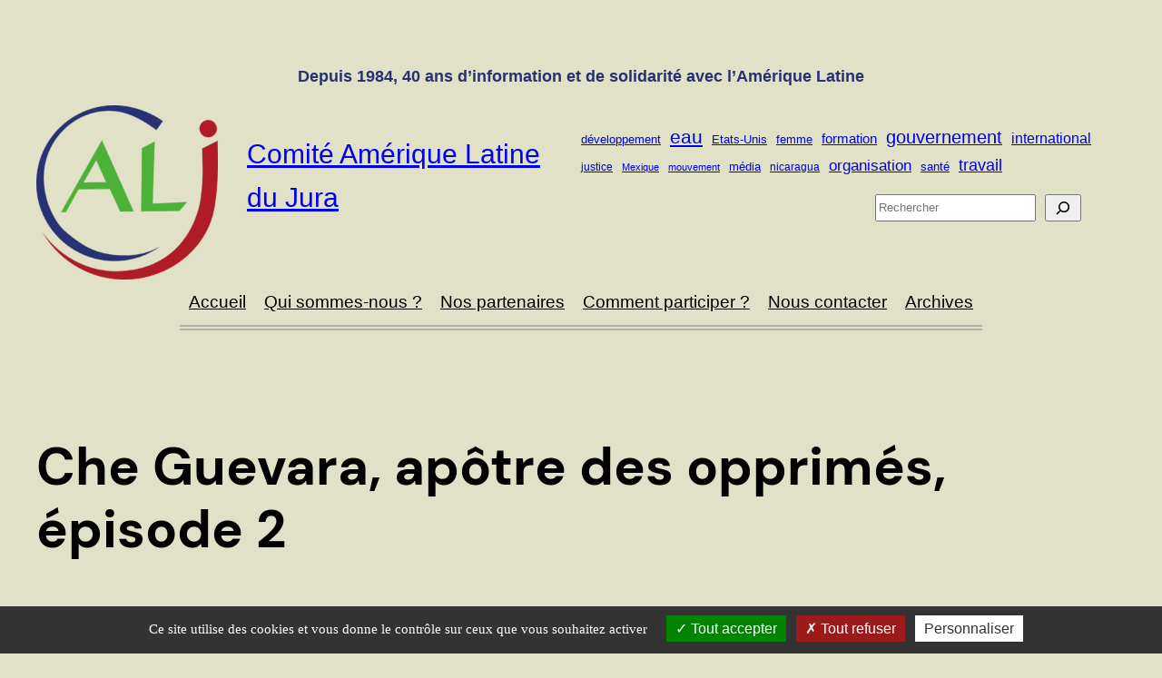

--- FILE ---
content_type: text/html; charset=UTF-8
request_url: https://www.lecalj.com/2018/01/08/che-guevara-apotre-des-opprimes-episode-2/
body_size: 25258
content:
<!DOCTYPE html>
<html lang="fr-FR">
<head>
	<meta charset="UTF-8" />
	<meta name="viewport" content="width=device-width, initial-scale=1" />
<meta name='robots' content='max-image-preview:large' />
<title>Che Guevara, apôtre des opprimés, épisode 2 &#8211; Comité Amérique Latine du Jura</title>
<link rel="alternate" type="application/rss+xml" title="Comité Amérique Latine du Jura &raquo; Flux" href="https://www.lecalj.com/feed/" />
<link rel="alternate" type="application/rss+xml" title="Comité Amérique Latine du Jura &raquo; Flux des commentaires" href="https://www.lecalj.com/comments/feed/" />
<link rel="alternate" type="application/rss+xml" title="Comité Amérique Latine du Jura &raquo; Che Guevara, apôtre des opprimés, épisode 2 Flux des commentaires" href="https://www.lecalj.com/2018/01/08/che-guevara-apotre-des-opprimes-episode-2/feed/" />
<link rel="alternate" title="oEmbed (JSON)" type="application/json+oembed" href="https://www.lecalj.com/wp-json/oembed/1.0/embed?url=https%3A%2F%2Fwww.lecalj.com%2F2018%2F01%2F08%2Fche-guevara-apotre-des-opprimes-episode-2%2F" />
<link rel="alternate" title="oEmbed (XML)" type="text/xml+oembed" href="https://www.lecalj.com/wp-json/oembed/1.0/embed?url=https%3A%2F%2Fwww.lecalj.com%2F2018%2F01%2F08%2Fche-guevara-apotre-des-opprimes-episode-2%2F&#038;format=xml" />
<style id='wp-img-auto-sizes-contain-inline-css'>
img:is([sizes=auto i],[sizes^="auto," i]){contain-intrinsic-size:3000px 1500px}
/*# sourceURL=wp-img-auto-sizes-contain-inline-css */
</style>
<link rel='stylesheet' id='tarteaucitron_css-css' href='https://www.lecalj.com/wp-content/themes/lecalj4_twentytwentythree/js/tarteaucitron/css/tarteaucitron.css?ver=947d97e509b3ea625693d8573c0b1571' media='all' />
<style id='wp-block-paragraph-inline-css'>
.is-small-text{font-size:.875em}.is-regular-text{font-size:1em}.is-large-text{font-size:2.25em}.is-larger-text{font-size:3em}.has-drop-cap:not(:focus):first-letter{float:left;font-size:8.4em;font-style:normal;font-weight:100;line-height:.68;margin:.05em .1em 0 0;text-transform:uppercase}body.rtl .has-drop-cap:not(:focus):first-letter{float:none;margin-left:.1em}p.has-drop-cap.has-background{overflow:hidden}:root :where(p.has-background){padding:1.25em 2.375em}:where(p.has-text-color:not(.has-link-color)) a{color:inherit}p.has-text-align-left[style*="writing-mode:vertical-lr"],p.has-text-align-right[style*="writing-mode:vertical-rl"]{rotate:180deg}
/*# sourceURL=https://www.lecalj.com/wp-includes/blocks/paragraph/style.min.css */
</style>
<style id='wp-block-site-logo-inline-css'>
.wp-block-site-logo{box-sizing:border-box;line-height:0}.wp-block-site-logo a{display:inline-block;line-height:0}.wp-block-site-logo.is-default-size img{height:auto;width:120px}.wp-block-site-logo img{height:auto;max-width:100%}.wp-block-site-logo a,.wp-block-site-logo img{border-radius:inherit}.wp-block-site-logo.aligncenter{margin-left:auto;margin-right:auto;text-align:center}:root :where(.wp-block-site-logo.is-style-rounded){border-radius:9999px}
/*# sourceURL=https://www.lecalj.com/wp-includes/blocks/site-logo/style.min.css */
</style>
<style id='wp-block-site-title-inline-css'>
.wp-block-site-title{box-sizing:border-box}.wp-block-site-title :where(a){color:inherit;font-family:inherit;font-size:inherit;font-style:inherit;font-weight:inherit;letter-spacing:inherit;line-height:inherit;text-decoration:inherit}
/*# sourceURL=https://www.lecalj.com/wp-includes/blocks/site-title/style.min.css */
</style>
<style id='wp-block-tag-cloud-inline-css'>
.wp-block-tag-cloud{box-sizing:border-box}.wp-block-tag-cloud.aligncenter{justify-content:center;text-align:center}.wp-block-tag-cloud a{display:inline-block;margin-right:5px}.wp-block-tag-cloud span{display:inline-block;margin-left:5px;text-decoration:none}:root :where(.wp-block-tag-cloud.is-style-outline){display:flex;flex-wrap:wrap;gap:1ch}:root :where(.wp-block-tag-cloud.is-style-outline a){border:1px solid;font-size:unset!important;margin-right:0;padding:1ch 2ch;text-decoration:none!important}
/*# sourceURL=https://www.lecalj.com/wp-includes/blocks/tag-cloud/style.min.css */
</style>
<style id='wp-block-search-inline-css'>
.wp-block-search__button{margin-left:10px;word-break:normal}.wp-block-search__button.has-icon{line-height:0}.wp-block-search__button svg{height:1.25em;min-height:24px;min-width:24px;width:1.25em;fill:currentColor;vertical-align:text-bottom}:where(.wp-block-search__button){border:1px solid #ccc;padding:6px 10px}.wp-block-search__inside-wrapper{display:flex;flex:auto;flex-wrap:nowrap;max-width:100%}.wp-block-search__label{width:100%}.wp-block-search.wp-block-search__button-only .wp-block-search__button{box-sizing:border-box;display:flex;flex-shrink:0;justify-content:center;margin-left:0;max-width:100%}.wp-block-search.wp-block-search__button-only .wp-block-search__inside-wrapper{min-width:0!important;transition-property:width}.wp-block-search.wp-block-search__button-only .wp-block-search__input{flex-basis:100%;transition-duration:.3s}.wp-block-search.wp-block-search__button-only.wp-block-search__searchfield-hidden,.wp-block-search.wp-block-search__button-only.wp-block-search__searchfield-hidden .wp-block-search__inside-wrapper{overflow:hidden}.wp-block-search.wp-block-search__button-only.wp-block-search__searchfield-hidden .wp-block-search__input{border-left-width:0!important;border-right-width:0!important;flex-basis:0;flex-grow:0;margin:0;min-width:0!important;padding-left:0!important;padding-right:0!important;width:0!important}:where(.wp-block-search__input){appearance:none;border:1px solid #949494;flex-grow:1;font-family:inherit;font-size:inherit;font-style:inherit;font-weight:inherit;letter-spacing:inherit;line-height:inherit;margin-left:0;margin-right:0;min-width:3rem;padding:8px;text-decoration:unset!important;text-transform:inherit}:where(.wp-block-search__button-inside .wp-block-search__inside-wrapper){background-color:#fff;border:1px solid #949494;box-sizing:border-box;padding:4px}:where(.wp-block-search__button-inside .wp-block-search__inside-wrapper) .wp-block-search__input{border:none;border-radius:0;padding:0 4px}:where(.wp-block-search__button-inside .wp-block-search__inside-wrapper) .wp-block-search__input:focus{outline:none}:where(.wp-block-search__button-inside .wp-block-search__inside-wrapper) :where(.wp-block-search__button){padding:4px 8px}.wp-block-search.aligncenter .wp-block-search__inside-wrapper{margin:auto}.wp-block[data-align=right] .wp-block-search.wp-block-search__button-only .wp-block-search__inside-wrapper{float:right}
/*# sourceURL=https://www.lecalj.com/wp-includes/blocks/search/style.min.css */
</style>
<style id='wp-block-columns-inline-css'>
.wp-block-columns{box-sizing:border-box;display:flex;flex-wrap:wrap!important}@media (min-width:782px){.wp-block-columns{flex-wrap:nowrap!important}}.wp-block-columns{align-items:normal!important}.wp-block-columns.are-vertically-aligned-top{align-items:flex-start}.wp-block-columns.are-vertically-aligned-center{align-items:center}.wp-block-columns.are-vertically-aligned-bottom{align-items:flex-end}@media (max-width:781px){.wp-block-columns:not(.is-not-stacked-on-mobile)>.wp-block-column{flex-basis:100%!important}}@media (min-width:782px){.wp-block-columns:not(.is-not-stacked-on-mobile)>.wp-block-column{flex-basis:0;flex-grow:1}.wp-block-columns:not(.is-not-stacked-on-mobile)>.wp-block-column[style*=flex-basis]{flex-grow:0}}.wp-block-columns.is-not-stacked-on-mobile{flex-wrap:nowrap!important}.wp-block-columns.is-not-stacked-on-mobile>.wp-block-column{flex-basis:0;flex-grow:1}.wp-block-columns.is-not-stacked-on-mobile>.wp-block-column[style*=flex-basis]{flex-grow:0}:where(.wp-block-columns){margin-bottom:1.75em}:where(.wp-block-columns.has-background){padding:1.25em 2.375em}.wp-block-column{flex-grow:1;min-width:0;overflow-wrap:break-word;word-break:break-word}.wp-block-column.is-vertically-aligned-top{align-self:flex-start}.wp-block-column.is-vertically-aligned-center{align-self:center}.wp-block-column.is-vertically-aligned-bottom{align-self:flex-end}.wp-block-column.is-vertically-aligned-stretch{align-self:stretch}.wp-block-column.is-vertically-aligned-bottom,.wp-block-column.is-vertically-aligned-center,.wp-block-column.is-vertically-aligned-top{width:100%}
/*# sourceURL=https://www.lecalj.com/wp-includes/blocks/columns/style.min.css */
</style>
<style id='wp-block-navigation-link-inline-css'>
.wp-block-navigation .wp-block-navigation-item__label{overflow-wrap:break-word}.wp-block-navigation .wp-block-navigation-item__description{display:none}.link-ui-tools{outline:1px solid #f0f0f0;padding:8px}.link-ui-block-inserter{padding-top:8px}.link-ui-block-inserter__back{margin-left:8px;text-transform:uppercase}
/*# sourceURL=https://www.lecalj.com/wp-includes/blocks/navigation-link/style.min.css */
</style>
<link rel='stylesheet' id='wp-block-navigation-css' href='https://www.lecalj.com/wp-includes/blocks/navigation/style.min.css?ver=947d97e509b3ea625693d8573c0b1571' media='all' />
<style id='wp-block-group-inline-css'>
.wp-block-group{box-sizing:border-box}:where(.wp-block-group.wp-block-group-is-layout-constrained){position:relative}
/*# sourceURL=https://www.lecalj.com/wp-includes/blocks/group/style.min.css */
</style>
<style id='wp-block-post-title-inline-css'>
.wp-block-post-title{box-sizing:border-box;word-break:break-word}.wp-block-post-title :where(a){display:inline-block;font-family:inherit;font-size:inherit;font-style:inherit;font-weight:inherit;letter-spacing:inherit;line-height:inherit;text-decoration:inherit}
/*# sourceURL=https://www.lecalj.com/wp-includes/blocks/post-title/style.min.css */
</style>
<style id='wp-block-post-content-inline-css'>
.wp-block-post-content{display:flow-root}
/*# sourceURL=https://www.lecalj.com/wp-includes/blocks/post-content/style.min.css */
</style>
<style id='wp-block-spacer-inline-css'>
.wp-block-spacer{clear:both}
/*# sourceURL=https://www.lecalj.com/wp-includes/blocks/spacer/style.min.css */
</style>
<style id='wp-block-separator-inline-css'>
@charset "UTF-8";.wp-block-separator{border:none;border-top:2px solid}:root :where(.wp-block-separator.is-style-dots){height:auto;line-height:1;text-align:center}:root :where(.wp-block-separator.is-style-dots):before{color:currentColor;content:"···";font-family:serif;font-size:1.5em;letter-spacing:2em;padding-left:2em}.wp-block-separator.is-style-dots{background:none!important;border:none!important}
/*# sourceURL=https://www.lecalj.com/wp-includes/blocks/separator/style.min.css */
</style>
<style id='wp-block-post-date-inline-css'>
.wp-block-post-date{box-sizing:border-box}
/*# sourceURL=https://www.lecalj.com/wp-includes/blocks/post-date/style.min.css */
</style>
<style id='wp-block-post-terms-inline-css'>
.wp-block-post-terms{box-sizing:border-box}.wp-block-post-terms .wp-block-post-terms__separator{white-space:pre-wrap}
/*# sourceURL=https://www.lecalj.com/wp-includes/blocks/post-terms/style.min.css */
</style>
<style id='wp-block-post-author-inline-css'>
.wp-block-post-author{box-sizing:border-box;display:flex;flex-wrap:wrap}.wp-block-post-author__byline{font-size:.5em;margin-bottom:0;margin-top:0;width:100%}.wp-block-post-author__avatar{margin-right:1em}.wp-block-post-author__bio{font-size:.7em;margin-bottom:.7em}.wp-block-post-author__content{flex-basis:0;flex-grow:1}.wp-block-post-author__name{margin:0}
/*# sourceURL=https://www.lecalj.com/wp-includes/blocks/post-author/style.min.css */
</style>
<style id='wp-block-heading-inline-css'>
h1:where(.wp-block-heading).has-background,h2:where(.wp-block-heading).has-background,h3:where(.wp-block-heading).has-background,h4:where(.wp-block-heading).has-background,h5:where(.wp-block-heading).has-background,h6:where(.wp-block-heading).has-background{padding:1.25em 2.375em}h1.has-text-align-left[style*=writing-mode]:where([style*=vertical-lr]),h1.has-text-align-right[style*=writing-mode]:where([style*=vertical-rl]),h2.has-text-align-left[style*=writing-mode]:where([style*=vertical-lr]),h2.has-text-align-right[style*=writing-mode]:where([style*=vertical-rl]),h3.has-text-align-left[style*=writing-mode]:where([style*=vertical-lr]),h3.has-text-align-right[style*=writing-mode]:where([style*=vertical-rl]),h4.has-text-align-left[style*=writing-mode]:where([style*=vertical-lr]),h4.has-text-align-right[style*=writing-mode]:where([style*=vertical-rl]),h5.has-text-align-left[style*=writing-mode]:where([style*=vertical-lr]),h5.has-text-align-right[style*=writing-mode]:where([style*=vertical-rl]),h6.has-text-align-left[style*=writing-mode]:where([style*=vertical-lr]),h6.has-text-align-right[style*=writing-mode]:where([style*=vertical-rl]){rotate:180deg}
/*# sourceURL=https://www.lecalj.com/wp-includes/blocks/heading/style.min.css */
</style>
<style id='wp-block-post-comments-form-inline-css'>
:where(.wp-block-post-comments-form input:not([type=submit])),:where(.wp-block-post-comments-form textarea){border:1px solid #949494;font-family:inherit;font-size:1em}:where(.wp-block-post-comments-form input:where(:not([type=submit]):not([type=checkbox]))),:where(.wp-block-post-comments-form textarea){padding:calc(.667em + 2px)}.wp-block-post-comments-form{box-sizing:border-box}.wp-block-post-comments-form[style*=font-weight] :where(.comment-reply-title){font-weight:inherit}.wp-block-post-comments-form[style*=font-family] :where(.comment-reply-title){font-family:inherit}.wp-block-post-comments-form[class*=-font-size] :where(.comment-reply-title),.wp-block-post-comments-form[style*=font-size] :where(.comment-reply-title){font-size:inherit}.wp-block-post-comments-form[style*=line-height] :where(.comment-reply-title){line-height:inherit}.wp-block-post-comments-form[style*=font-style] :where(.comment-reply-title){font-style:inherit}.wp-block-post-comments-form[style*=letter-spacing] :where(.comment-reply-title){letter-spacing:inherit}.wp-block-post-comments-form :where(input[type=submit]){box-shadow:none;cursor:pointer;display:inline-block;overflow-wrap:break-word;text-align:center}.wp-block-post-comments-form .comment-form input:not([type=submit]):not([type=checkbox]):not([type=hidden]),.wp-block-post-comments-form .comment-form textarea{box-sizing:border-box;display:block;width:100%}.wp-block-post-comments-form .comment-form-author label,.wp-block-post-comments-form .comment-form-email label,.wp-block-post-comments-form .comment-form-url label{display:block;margin-bottom:.25em}.wp-block-post-comments-form .comment-form-cookies-consent{display:flex;gap:.25em}.wp-block-post-comments-form .comment-form-cookies-consent #wp-comment-cookies-consent{margin-top:.35em}.wp-block-post-comments-form .comment-reply-title{margin-bottom:0}.wp-block-post-comments-form .comment-reply-title :where(small){font-size:var(--wp--preset--font-size--medium,smaller);margin-left:.5em}
/*# sourceURL=https://www.lecalj.com/wp-includes/blocks/post-comments-form/style.min.css */
</style>
<style id='wp-block-buttons-inline-css'>
.wp-block-buttons{box-sizing:border-box}.wp-block-buttons.is-vertical{flex-direction:column}.wp-block-buttons.is-vertical>.wp-block-button:last-child{margin-bottom:0}.wp-block-buttons>.wp-block-button{display:inline-block;margin:0}.wp-block-buttons.is-content-justification-left{justify-content:flex-start}.wp-block-buttons.is-content-justification-left.is-vertical{align-items:flex-start}.wp-block-buttons.is-content-justification-center{justify-content:center}.wp-block-buttons.is-content-justification-center.is-vertical{align-items:center}.wp-block-buttons.is-content-justification-right{justify-content:flex-end}.wp-block-buttons.is-content-justification-right.is-vertical{align-items:flex-end}.wp-block-buttons.is-content-justification-space-between{justify-content:space-between}.wp-block-buttons.aligncenter{text-align:center}.wp-block-buttons:not(.is-content-justification-space-between,.is-content-justification-right,.is-content-justification-left,.is-content-justification-center) .wp-block-button.aligncenter{margin-left:auto;margin-right:auto;width:100%}.wp-block-buttons[style*=text-decoration] .wp-block-button,.wp-block-buttons[style*=text-decoration] .wp-block-button__link{text-decoration:inherit}.wp-block-buttons.has-custom-font-size .wp-block-button__link{font-size:inherit}.wp-block-buttons .wp-block-button__link{width:100%}.wp-block-button.aligncenter{text-align:center}
/*# sourceURL=https://www.lecalj.com/wp-includes/blocks/buttons/style.min.css */
</style>
<style id='wp-block-button-inline-css'>
.wp-block-button__link{align-content:center;box-sizing:border-box;cursor:pointer;display:inline-block;height:100%;text-align:center;word-break:break-word}.wp-block-button__link.aligncenter{text-align:center}.wp-block-button__link.alignright{text-align:right}:where(.wp-block-button__link){border-radius:9999px;box-shadow:none;padding:calc(.667em + 2px) calc(1.333em + 2px);text-decoration:none}.wp-block-button[style*=text-decoration] .wp-block-button__link{text-decoration:inherit}.wp-block-buttons>.wp-block-button.has-custom-width{max-width:none}.wp-block-buttons>.wp-block-button.has-custom-width .wp-block-button__link{width:100%}.wp-block-buttons>.wp-block-button.has-custom-font-size .wp-block-button__link{font-size:inherit}.wp-block-buttons>.wp-block-button.wp-block-button__width-25{width:calc(25% - var(--wp--style--block-gap, .5em)*.75)}.wp-block-buttons>.wp-block-button.wp-block-button__width-50{width:calc(50% - var(--wp--style--block-gap, .5em)*.5)}.wp-block-buttons>.wp-block-button.wp-block-button__width-75{width:calc(75% - var(--wp--style--block-gap, .5em)*.25)}.wp-block-buttons>.wp-block-button.wp-block-button__width-100{flex-basis:100%;width:100%}.wp-block-buttons.is-vertical>.wp-block-button.wp-block-button__width-25{width:25%}.wp-block-buttons.is-vertical>.wp-block-button.wp-block-button__width-50{width:50%}.wp-block-buttons.is-vertical>.wp-block-button.wp-block-button__width-75{width:75%}.wp-block-button.is-style-squared,.wp-block-button__link.wp-block-button.is-style-squared{border-radius:0}.wp-block-button.no-border-radius,.wp-block-button__link.no-border-radius{border-radius:0!important}:root :where(.wp-block-button .wp-block-button__link.is-style-outline),:root :where(.wp-block-button.is-style-outline>.wp-block-button__link){border:2px solid;padding:.667em 1.333em}:root :where(.wp-block-button .wp-block-button__link.is-style-outline:not(.has-text-color)),:root :where(.wp-block-button.is-style-outline>.wp-block-button__link:not(.has-text-color)){color:currentColor}:root :where(.wp-block-button .wp-block-button__link.is-style-outline:not(.has-background)),:root :where(.wp-block-button.is-style-outline>.wp-block-button__link:not(.has-background)){background-color:initial;background-image:none}
/*# sourceURL=https://www.lecalj.com/wp-includes/blocks/button/style.min.css */
</style>
<style id='wp-block-comments-inline-css'>
.wp-block-post-comments{box-sizing:border-box}.wp-block-post-comments .alignleft{float:left}.wp-block-post-comments .alignright{float:right}.wp-block-post-comments .navigation:after{clear:both;content:"";display:table}.wp-block-post-comments .commentlist{clear:both;list-style:none;margin:0;padding:0}.wp-block-post-comments .commentlist .comment{min-height:2.25em;padding-left:3.25em}.wp-block-post-comments .commentlist .comment p{font-size:1em;line-height:1.8;margin:1em 0}.wp-block-post-comments .commentlist .children{list-style:none;margin:0;padding:0}.wp-block-post-comments .comment-author{line-height:1.5}.wp-block-post-comments .comment-author .avatar{border-radius:1.5em;display:block;float:left;height:2.5em;margin-right:.75em;margin-top:.5em;width:2.5em}.wp-block-post-comments .comment-author cite{font-style:normal}.wp-block-post-comments .comment-meta{font-size:.875em;line-height:1.5}.wp-block-post-comments .comment-meta b{font-weight:400}.wp-block-post-comments .comment-meta .comment-awaiting-moderation{display:block;margin-bottom:1em;margin-top:1em}.wp-block-post-comments .comment-body .commentmetadata{font-size:.875em}.wp-block-post-comments .comment-form-author label,.wp-block-post-comments .comment-form-comment label,.wp-block-post-comments .comment-form-email label,.wp-block-post-comments .comment-form-url label{display:block;margin-bottom:.25em}.wp-block-post-comments .comment-form input:not([type=submit]):not([type=checkbox]),.wp-block-post-comments .comment-form textarea{box-sizing:border-box;display:block;width:100%}.wp-block-post-comments .comment-form-cookies-consent{display:flex;gap:.25em}.wp-block-post-comments .comment-form-cookies-consent #wp-comment-cookies-consent{margin-top:.35em}.wp-block-post-comments .comment-reply-title{margin-bottom:0}.wp-block-post-comments .comment-reply-title :where(small){font-size:var(--wp--preset--font-size--medium,smaller);margin-left:.5em}.wp-block-post-comments .reply{font-size:.875em;margin-bottom:1.4em}.wp-block-post-comments input:not([type=submit]),.wp-block-post-comments textarea{border:1px solid #949494;font-family:inherit;font-size:1em}.wp-block-post-comments input:not([type=submit]):not([type=checkbox]),.wp-block-post-comments textarea{padding:calc(.667em + 2px)}:where(.wp-block-post-comments input[type=submit]){border:none}.wp-block-comments{box-sizing:border-box}
/*# sourceURL=https://www.lecalj.com/wp-includes/blocks/comments/style.min.css */
</style>
<style id='wp-block-social-links-inline-css'>
.wp-block-social-links{background:none;box-sizing:border-box;margin-left:0;padding-left:0;padding-right:0;text-indent:0}.wp-block-social-links .wp-social-link a,.wp-block-social-links .wp-social-link a:hover{border-bottom:0;box-shadow:none;text-decoration:none}.wp-block-social-links .wp-social-link svg{height:1em;width:1em}.wp-block-social-links .wp-social-link span:not(.screen-reader-text){font-size:.65em;margin-left:.5em;margin-right:.5em}.wp-block-social-links.has-small-icon-size{font-size:16px}.wp-block-social-links,.wp-block-social-links.has-normal-icon-size{font-size:24px}.wp-block-social-links.has-large-icon-size{font-size:36px}.wp-block-social-links.has-huge-icon-size{font-size:48px}.wp-block-social-links.aligncenter{display:flex;justify-content:center}.wp-block-social-links.alignright{justify-content:flex-end}.wp-block-social-link{border-radius:9999px;display:block}@media not (prefers-reduced-motion){.wp-block-social-link{transition:transform .1s ease}}.wp-block-social-link{height:auto}.wp-block-social-link a{align-items:center;display:flex;line-height:0}.wp-block-social-link:hover{transform:scale(1.1)}.wp-block-social-links .wp-block-social-link.wp-social-link{display:inline-block;margin:0;padding:0}.wp-block-social-links .wp-block-social-link.wp-social-link .wp-block-social-link-anchor,.wp-block-social-links .wp-block-social-link.wp-social-link .wp-block-social-link-anchor svg,.wp-block-social-links .wp-block-social-link.wp-social-link .wp-block-social-link-anchor:active,.wp-block-social-links .wp-block-social-link.wp-social-link .wp-block-social-link-anchor:hover,.wp-block-social-links .wp-block-social-link.wp-social-link .wp-block-social-link-anchor:visited{color:currentColor;fill:currentColor}:where(.wp-block-social-links:not(.is-style-logos-only)) .wp-social-link{background-color:#f0f0f0;color:#444}:where(.wp-block-social-links:not(.is-style-logos-only)) .wp-social-link-amazon{background-color:#f90;color:#fff}:where(.wp-block-social-links:not(.is-style-logos-only)) .wp-social-link-bandcamp{background-color:#1ea0c3;color:#fff}:where(.wp-block-social-links:not(.is-style-logos-only)) .wp-social-link-behance{background-color:#0757fe;color:#fff}:where(.wp-block-social-links:not(.is-style-logos-only)) .wp-social-link-bluesky{background-color:#0a7aff;color:#fff}:where(.wp-block-social-links:not(.is-style-logos-only)) .wp-social-link-codepen{background-color:#1e1f26;color:#fff}:where(.wp-block-social-links:not(.is-style-logos-only)) .wp-social-link-deviantart{background-color:#02e49b;color:#fff}:where(.wp-block-social-links:not(.is-style-logos-only)) .wp-social-link-discord{background-color:#5865f2;color:#fff}:where(.wp-block-social-links:not(.is-style-logos-only)) .wp-social-link-dribbble{background-color:#e94c89;color:#fff}:where(.wp-block-social-links:not(.is-style-logos-only)) .wp-social-link-dropbox{background-color:#4280ff;color:#fff}:where(.wp-block-social-links:not(.is-style-logos-only)) .wp-social-link-etsy{background-color:#f45800;color:#fff}:where(.wp-block-social-links:not(.is-style-logos-only)) .wp-social-link-facebook{background-color:#0866ff;color:#fff}:where(.wp-block-social-links:not(.is-style-logos-only)) .wp-social-link-fivehundredpx{background-color:#000;color:#fff}:where(.wp-block-social-links:not(.is-style-logos-only)) .wp-social-link-flickr{background-color:#0461dd;color:#fff}:where(.wp-block-social-links:not(.is-style-logos-only)) .wp-social-link-foursquare{background-color:#e65678;color:#fff}:where(.wp-block-social-links:not(.is-style-logos-only)) .wp-social-link-github{background-color:#24292d;color:#fff}:where(.wp-block-social-links:not(.is-style-logos-only)) .wp-social-link-goodreads{background-color:#eceadd;color:#382110}:where(.wp-block-social-links:not(.is-style-logos-only)) .wp-social-link-google{background-color:#ea4434;color:#fff}:where(.wp-block-social-links:not(.is-style-logos-only)) .wp-social-link-gravatar{background-color:#1d4fc4;color:#fff}:where(.wp-block-social-links:not(.is-style-logos-only)) .wp-social-link-instagram{background-color:#f00075;color:#fff}:where(.wp-block-social-links:not(.is-style-logos-only)) .wp-social-link-lastfm{background-color:#e21b24;color:#fff}:where(.wp-block-social-links:not(.is-style-logos-only)) .wp-social-link-linkedin{background-color:#0d66c2;color:#fff}:where(.wp-block-social-links:not(.is-style-logos-only)) .wp-social-link-mastodon{background-color:#3288d4;color:#fff}:where(.wp-block-social-links:not(.is-style-logos-only)) .wp-social-link-medium{background-color:#000;color:#fff}:where(.wp-block-social-links:not(.is-style-logos-only)) .wp-social-link-meetup{background-color:#f6405f;color:#fff}:where(.wp-block-social-links:not(.is-style-logos-only)) .wp-social-link-patreon{background-color:#000;color:#fff}:where(.wp-block-social-links:not(.is-style-logos-only)) .wp-social-link-pinterest{background-color:#e60122;color:#fff}:where(.wp-block-social-links:not(.is-style-logos-only)) .wp-social-link-pocket{background-color:#ef4155;color:#fff}:where(.wp-block-social-links:not(.is-style-logos-only)) .wp-social-link-reddit{background-color:#ff4500;color:#fff}:where(.wp-block-social-links:not(.is-style-logos-only)) .wp-social-link-skype{background-color:#0478d7;color:#fff}:where(.wp-block-social-links:not(.is-style-logos-only)) .wp-social-link-snapchat{background-color:#fefc00;color:#fff;stroke:#000}:where(.wp-block-social-links:not(.is-style-logos-only)) .wp-social-link-soundcloud{background-color:#ff5600;color:#fff}:where(.wp-block-social-links:not(.is-style-logos-only)) .wp-social-link-spotify{background-color:#1bd760;color:#fff}:where(.wp-block-social-links:not(.is-style-logos-only)) .wp-social-link-telegram{background-color:#2aabee;color:#fff}:where(.wp-block-social-links:not(.is-style-logos-only)) .wp-social-link-threads{background-color:#000;color:#fff}:where(.wp-block-social-links:not(.is-style-logos-only)) .wp-social-link-tiktok{background-color:#000;color:#fff}:where(.wp-block-social-links:not(.is-style-logos-only)) .wp-social-link-tumblr{background-color:#011835;color:#fff}:where(.wp-block-social-links:not(.is-style-logos-only)) .wp-social-link-twitch{background-color:#6440a4;color:#fff}:where(.wp-block-social-links:not(.is-style-logos-only)) .wp-social-link-twitter{background-color:#1da1f2;color:#fff}:where(.wp-block-social-links:not(.is-style-logos-only)) .wp-social-link-vimeo{background-color:#1eb7ea;color:#fff}:where(.wp-block-social-links:not(.is-style-logos-only)) .wp-social-link-vk{background-color:#4680c2;color:#fff}:where(.wp-block-social-links:not(.is-style-logos-only)) .wp-social-link-wordpress{background-color:#3499cd;color:#fff}:where(.wp-block-social-links:not(.is-style-logos-only)) .wp-social-link-whatsapp{background-color:#25d366;color:#fff}:where(.wp-block-social-links:not(.is-style-logos-only)) .wp-social-link-x{background-color:#000;color:#fff}:where(.wp-block-social-links:not(.is-style-logos-only)) .wp-social-link-yelp{background-color:#d32422;color:#fff}:where(.wp-block-social-links:not(.is-style-logos-only)) .wp-social-link-youtube{background-color:red;color:#fff}:where(.wp-block-social-links.is-style-logos-only) .wp-social-link{background:none}:where(.wp-block-social-links.is-style-logos-only) .wp-social-link svg{height:1.25em;width:1.25em}:where(.wp-block-social-links.is-style-logos-only) .wp-social-link-amazon{color:#f90}:where(.wp-block-social-links.is-style-logos-only) .wp-social-link-bandcamp{color:#1ea0c3}:where(.wp-block-social-links.is-style-logos-only) .wp-social-link-behance{color:#0757fe}:where(.wp-block-social-links.is-style-logos-only) .wp-social-link-bluesky{color:#0a7aff}:where(.wp-block-social-links.is-style-logos-only) .wp-social-link-codepen{color:#1e1f26}:where(.wp-block-social-links.is-style-logos-only) .wp-social-link-deviantart{color:#02e49b}:where(.wp-block-social-links.is-style-logos-only) .wp-social-link-discord{color:#5865f2}:where(.wp-block-social-links.is-style-logos-only) .wp-social-link-dribbble{color:#e94c89}:where(.wp-block-social-links.is-style-logos-only) .wp-social-link-dropbox{color:#4280ff}:where(.wp-block-social-links.is-style-logos-only) .wp-social-link-etsy{color:#f45800}:where(.wp-block-social-links.is-style-logos-only) .wp-social-link-facebook{color:#0866ff}:where(.wp-block-social-links.is-style-logos-only) .wp-social-link-fivehundredpx{color:#000}:where(.wp-block-social-links.is-style-logos-only) .wp-social-link-flickr{color:#0461dd}:where(.wp-block-social-links.is-style-logos-only) .wp-social-link-foursquare{color:#e65678}:where(.wp-block-social-links.is-style-logos-only) .wp-social-link-github{color:#24292d}:where(.wp-block-social-links.is-style-logos-only) .wp-social-link-goodreads{color:#382110}:where(.wp-block-social-links.is-style-logos-only) .wp-social-link-google{color:#ea4434}:where(.wp-block-social-links.is-style-logos-only) .wp-social-link-gravatar{color:#1d4fc4}:where(.wp-block-social-links.is-style-logos-only) .wp-social-link-instagram{color:#f00075}:where(.wp-block-social-links.is-style-logos-only) .wp-social-link-lastfm{color:#e21b24}:where(.wp-block-social-links.is-style-logos-only) .wp-social-link-linkedin{color:#0d66c2}:where(.wp-block-social-links.is-style-logos-only) .wp-social-link-mastodon{color:#3288d4}:where(.wp-block-social-links.is-style-logos-only) .wp-social-link-medium{color:#000}:where(.wp-block-social-links.is-style-logos-only) .wp-social-link-meetup{color:#f6405f}:where(.wp-block-social-links.is-style-logos-only) .wp-social-link-patreon{color:#000}:where(.wp-block-social-links.is-style-logos-only) .wp-social-link-pinterest{color:#e60122}:where(.wp-block-social-links.is-style-logos-only) .wp-social-link-pocket{color:#ef4155}:where(.wp-block-social-links.is-style-logos-only) .wp-social-link-reddit{color:#ff4500}:where(.wp-block-social-links.is-style-logos-only) .wp-social-link-skype{color:#0478d7}:where(.wp-block-social-links.is-style-logos-only) .wp-social-link-snapchat{color:#fff;stroke:#000}:where(.wp-block-social-links.is-style-logos-only) .wp-social-link-soundcloud{color:#ff5600}:where(.wp-block-social-links.is-style-logos-only) .wp-social-link-spotify{color:#1bd760}:where(.wp-block-social-links.is-style-logos-only) .wp-social-link-telegram{color:#2aabee}:where(.wp-block-social-links.is-style-logos-only) .wp-social-link-threads{color:#000}:where(.wp-block-social-links.is-style-logos-only) .wp-social-link-tiktok{color:#000}:where(.wp-block-social-links.is-style-logos-only) .wp-social-link-tumblr{color:#011835}:where(.wp-block-social-links.is-style-logos-only) .wp-social-link-twitch{color:#6440a4}:where(.wp-block-social-links.is-style-logos-only) .wp-social-link-twitter{color:#1da1f2}:where(.wp-block-social-links.is-style-logos-only) .wp-social-link-vimeo{color:#1eb7ea}:where(.wp-block-social-links.is-style-logos-only) .wp-social-link-vk{color:#4680c2}:where(.wp-block-social-links.is-style-logos-only) .wp-social-link-whatsapp{color:#25d366}:where(.wp-block-social-links.is-style-logos-only) .wp-social-link-wordpress{color:#3499cd}:where(.wp-block-social-links.is-style-logos-only) .wp-social-link-x{color:#000}:where(.wp-block-social-links.is-style-logos-only) .wp-social-link-yelp{color:#d32422}:where(.wp-block-social-links.is-style-logos-only) .wp-social-link-youtube{color:red}.wp-block-social-links.is-style-pill-shape .wp-social-link{width:auto}:root :where(.wp-block-social-links .wp-social-link a){padding:.25em}:root :where(.wp-block-social-links.is-style-logos-only .wp-social-link a){padding:0}:root :where(.wp-block-social-links.is-style-pill-shape .wp-social-link a){padding-left:.6666666667em;padding-right:.6666666667em}.wp-block-social-links:not(.has-icon-color):not(.has-icon-background-color) .wp-social-link-snapchat .wp-block-social-link-label{color:#000}
/*# sourceURL=https://www.lecalj.com/wp-includes/blocks/social-links/style.min.css */
</style>
<style id='wp-emoji-styles-inline-css'>

	img.wp-smiley, img.emoji {
		display: inline !important;
		border: none !important;
		box-shadow: none !important;
		height: 1em !important;
		width: 1em !important;
		margin: 0 0.07em !important;
		vertical-align: -0.1em !important;
		background: none !important;
		padding: 0 !important;
	}
/*# sourceURL=wp-emoji-styles-inline-css */
</style>
<style id='wp-block-library-inline-css'>
:root{--wp-block-synced-color:#7a00df;--wp-block-synced-color--rgb:122,0,223;--wp-bound-block-color:var(--wp-block-synced-color);--wp-editor-canvas-background:#ddd;--wp-admin-theme-color:#007cba;--wp-admin-theme-color--rgb:0,124,186;--wp-admin-theme-color-darker-10:#006ba1;--wp-admin-theme-color-darker-10--rgb:0,107,160.5;--wp-admin-theme-color-darker-20:#005a87;--wp-admin-theme-color-darker-20--rgb:0,90,135;--wp-admin-border-width-focus:2px}@media (min-resolution:192dpi){:root{--wp-admin-border-width-focus:1.5px}}.wp-element-button{cursor:pointer}:root .has-very-light-gray-background-color{background-color:#eee}:root .has-very-dark-gray-background-color{background-color:#313131}:root .has-very-light-gray-color{color:#eee}:root .has-very-dark-gray-color{color:#313131}:root .has-vivid-green-cyan-to-vivid-cyan-blue-gradient-background{background:linear-gradient(135deg,#00d084,#0693e3)}:root .has-purple-crush-gradient-background{background:linear-gradient(135deg,#34e2e4,#4721fb 50%,#ab1dfe)}:root .has-hazy-dawn-gradient-background{background:linear-gradient(135deg,#faaca8,#dad0ec)}:root .has-subdued-olive-gradient-background{background:linear-gradient(135deg,#fafae1,#67a671)}:root .has-atomic-cream-gradient-background{background:linear-gradient(135deg,#fdd79a,#004a59)}:root .has-nightshade-gradient-background{background:linear-gradient(135deg,#330968,#31cdcf)}:root .has-midnight-gradient-background{background:linear-gradient(135deg,#020381,#2874fc)}:root{--wp--preset--font-size--normal:16px;--wp--preset--font-size--huge:42px}.has-regular-font-size{font-size:1em}.has-larger-font-size{font-size:2.625em}.has-normal-font-size{font-size:var(--wp--preset--font-size--normal)}.has-huge-font-size{font-size:var(--wp--preset--font-size--huge)}.has-text-align-center{text-align:center}.has-text-align-left{text-align:left}.has-text-align-right{text-align:right}.has-fit-text{white-space:nowrap!important}#end-resizable-editor-section{display:none}.aligncenter{clear:both}.items-justified-left{justify-content:flex-start}.items-justified-center{justify-content:center}.items-justified-right{justify-content:flex-end}.items-justified-space-between{justify-content:space-between}.screen-reader-text{border:0;clip-path:inset(50%);height:1px;margin:-1px;overflow:hidden;padding:0;position:absolute;width:1px;word-wrap:normal!important}.screen-reader-text:focus{background-color:#ddd;clip-path:none;color:#444;display:block;font-size:1em;height:auto;left:5px;line-height:normal;padding:15px 23px 14px;text-decoration:none;top:5px;width:auto;z-index:100000}html :where(.has-border-color){border-style:solid}html :where([style*=border-top-color]){border-top-style:solid}html :where([style*=border-right-color]){border-right-style:solid}html :where([style*=border-bottom-color]){border-bottom-style:solid}html :where([style*=border-left-color]){border-left-style:solid}html :where([style*=border-width]){border-style:solid}html :where([style*=border-top-width]){border-top-style:solid}html :where([style*=border-right-width]){border-right-style:solid}html :where([style*=border-bottom-width]){border-bottom-style:solid}html :where([style*=border-left-width]){border-left-style:solid}html :where(img[class*=wp-image-]){height:auto;max-width:100%}:where(figure){margin:0 0 1em}html :where(.is-position-sticky){--wp-admin--admin-bar--position-offset:var(--wp-admin--admin-bar--height,0px)}@media screen and (max-width:600px){html :where(.is-position-sticky){--wp-admin--admin-bar--position-offset:0px}}
/*# sourceURL=/wp-includes/css/dist/block-library/common.min.css */
</style>
<style id='global-styles-inline-css'>
:root{--wp--preset--aspect-ratio--square: 1;--wp--preset--aspect-ratio--4-3: 4/3;--wp--preset--aspect-ratio--3-4: 3/4;--wp--preset--aspect-ratio--3-2: 3/2;--wp--preset--aspect-ratio--2-3: 2/3;--wp--preset--aspect-ratio--16-9: 16/9;--wp--preset--aspect-ratio--9-16: 9/16;--wp--preset--color--black: #000000;--wp--preset--color--cyan-bluish-gray: #abb8c3;--wp--preset--color--white: #ffffff;--wp--preset--color--pale-pink: #f78da7;--wp--preset--color--vivid-red: #cf2e2e;--wp--preset--color--luminous-vivid-orange: #ff6900;--wp--preset--color--luminous-vivid-amber: #fcb900;--wp--preset--color--light-green-cyan: #7bdcb5;--wp--preset--color--vivid-green-cyan: #00d084;--wp--preset--color--pale-cyan-blue: #8ed1fc;--wp--preset--color--vivid-cyan-blue: #0693e3;--wp--preset--color--vivid-purple: #9b51e0;--wp--preset--color--base: #E1E1C7;--wp--preset--color--contrast: #000000;--wp--preset--color--primary: #214F31;--wp--preset--color--secondary: #000000;--wp--preset--color--tertiary: #F0EBD2;--wp--preset--gradient--vivid-cyan-blue-to-vivid-purple: linear-gradient(135deg,rgb(6,147,227) 0%,rgb(155,81,224) 100%);--wp--preset--gradient--light-green-cyan-to-vivid-green-cyan: linear-gradient(135deg,rgb(122,220,180) 0%,rgb(0,208,130) 100%);--wp--preset--gradient--luminous-vivid-amber-to-luminous-vivid-orange: linear-gradient(135deg,rgb(252,185,0) 0%,rgb(255,105,0) 100%);--wp--preset--gradient--luminous-vivid-orange-to-vivid-red: linear-gradient(135deg,rgb(255,105,0) 0%,rgb(207,46,46) 100%);--wp--preset--gradient--very-light-gray-to-cyan-bluish-gray: linear-gradient(135deg,rgb(238,238,238) 0%,rgb(169,184,195) 100%);--wp--preset--gradient--cool-to-warm-spectrum: linear-gradient(135deg,rgb(74,234,220) 0%,rgb(151,120,209) 20%,rgb(207,42,186) 40%,rgb(238,44,130) 60%,rgb(251,105,98) 80%,rgb(254,248,76) 100%);--wp--preset--gradient--blush-light-purple: linear-gradient(135deg,rgb(255,206,236) 0%,rgb(152,150,240) 100%);--wp--preset--gradient--blush-bordeaux: linear-gradient(135deg,rgb(254,205,165) 0%,rgb(254,45,45) 50%,rgb(107,0,62) 100%);--wp--preset--gradient--luminous-dusk: linear-gradient(135deg,rgb(255,203,112) 0%,rgb(199,81,192) 50%,rgb(65,88,208) 100%);--wp--preset--gradient--pale-ocean: linear-gradient(135deg,rgb(255,245,203) 0%,rgb(182,227,212) 50%,rgb(51,167,181) 100%);--wp--preset--gradient--electric-grass: linear-gradient(135deg,rgb(202,248,128) 0%,rgb(113,206,126) 100%);--wp--preset--gradient--midnight: linear-gradient(135deg,rgb(2,3,129) 0%,rgb(40,116,252) 100%);--wp--preset--font-size--small: clamp(0.875rem, 0.875rem + ((1vw - 0.2rem) * 0.227), 1rem);--wp--preset--font-size--medium: clamp(1rem, 1rem + ((1vw - 0.2rem) * 0.227), 1.125rem);--wp--preset--font-size--large: clamp(1.75rem, 1.75rem + ((1vw - 0.2rem) * 0.227), 1.875rem);--wp--preset--font-size--x-large: 2.25rem;--wp--preset--font-size--xx-large: clamp(6.1rem, 6.1rem + ((1vw - 0.2rem) * 7.091), 10rem);--wp--preset--font-family--dm-sans: "DM Sans", sans-serif;--wp--preset--font-family--ibm-plex-mono: 'IBM Plex Mono', monospace;--wp--preset--font-family--inter: "Inter", sans-serif;--wp--preset--font-family--system-font: -apple-system,BlinkMacSystemFont,"Segoe UI",Roboto,Oxygen-Sans,Ubuntu,Cantarell,"Helvetica Neue",sans-serif;--wp--preset--font-family--source-serif-pro: "Source Serif Pro", serif;--wp--preset--spacing--20: 0.44rem;--wp--preset--spacing--30: clamp(1.5rem, 5vw, 2rem);--wp--preset--spacing--40: clamp(1.8rem, 1.8rem + ((1vw - 0.48rem) * 2.885), 3rem);--wp--preset--spacing--50: clamp(2.5rem, 8vw, 4.5rem);--wp--preset--spacing--60: clamp(3.75rem, 10vw, 7rem);--wp--preset--spacing--70: clamp(5rem, 5.25rem + ((1vw - 0.48rem) * 9.096), 8rem);--wp--preset--spacing--80: clamp(7rem, 14vw, 11rem);--wp--preset--shadow--natural: 6px 6px 9px rgba(0, 0, 0, 0.2);--wp--preset--shadow--deep: 12px 12px 50px rgba(0, 0, 0, 0.4);--wp--preset--shadow--sharp: 6px 6px 0px rgba(0, 0, 0, 0.2);--wp--preset--shadow--outlined: 6px 6px 0px -3px rgb(255, 255, 255), 6px 6px rgb(0, 0, 0);--wp--preset--shadow--crisp: 6px 6px 0px rgb(0, 0, 0);}:root { --wp--style--global--content-size: 650px;--wp--style--global--wide-size: 1200px; }:where(body) { margin: 0; }.wp-site-blocks { padding-top: var(--wp--style--root--padding-top); padding-bottom: var(--wp--style--root--padding-bottom); }.has-global-padding { padding-right: var(--wp--style--root--padding-right); padding-left: var(--wp--style--root--padding-left); }.has-global-padding > .alignfull { margin-right: calc(var(--wp--style--root--padding-right) * -1); margin-left: calc(var(--wp--style--root--padding-left) * -1); }.has-global-padding :where(:not(.alignfull.is-layout-flow) > .has-global-padding:not(.wp-block-block, .alignfull)) { padding-right: 0; padding-left: 0; }.has-global-padding :where(:not(.alignfull.is-layout-flow) > .has-global-padding:not(.wp-block-block, .alignfull)) > .alignfull { margin-left: 0; margin-right: 0; }.wp-site-blocks > .alignleft { float: left; margin-right: 2em; }.wp-site-blocks > .alignright { float: right; margin-left: 2em; }.wp-site-blocks > .aligncenter { justify-content: center; margin-left: auto; margin-right: auto; }:where(.wp-site-blocks) > * { margin-block-start: 1.5rem; margin-block-end: 0; }:where(.wp-site-blocks) > :first-child { margin-block-start: 0; }:where(.wp-site-blocks) > :last-child { margin-block-end: 0; }:root { --wp--style--block-gap: 1.5rem; }:root :where(.is-layout-flow) > :first-child{margin-block-start: 0;}:root :where(.is-layout-flow) > :last-child{margin-block-end: 0;}:root :where(.is-layout-flow) > *{margin-block-start: 1.5rem;margin-block-end: 0;}:root :where(.is-layout-constrained) > :first-child{margin-block-start: 0;}:root :where(.is-layout-constrained) > :last-child{margin-block-end: 0;}:root :where(.is-layout-constrained) > *{margin-block-start: 1.5rem;margin-block-end: 0;}:root :where(.is-layout-flex){gap: 1.5rem;}:root :where(.is-layout-grid){gap: 1.5rem;}.is-layout-flow > .alignleft{float: left;margin-inline-start: 0;margin-inline-end: 2em;}.is-layout-flow > .alignright{float: right;margin-inline-start: 2em;margin-inline-end: 0;}.is-layout-flow > .aligncenter{margin-left: auto !important;margin-right: auto !important;}.is-layout-constrained > .alignleft{float: left;margin-inline-start: 0;margin-inline-end: 2em;}.is-layout-constrained > .alignright{float: right;margin-inline-start: 2em;margin-inline-end: 0;}.is-layout-constrained > .aligncenter{margin-left: auto !important;margin-right: auto !important;}.is-layout-constrained > :where(:not(.alignleft):not(.alignright):not(.alignfull)){max-width: var(--wp--style--global--content-size);margin-left: auto !important;margin-right: auto !important;}.is-layout-constrained > .alignwide{max-width: var(--wp--style--global--wide-size);}body .is-layout-flex{display: flex;}.is-layout-flex{flex-wrap: wrap;align-items: center;}.is-layout-flex > :is(*, div){margin: 0;}body .is-layout-grid{display: grid;}.is-layout-grid > :is(*, div){margin: 0;}body{background-color: var(--wp--preset--color--base);color: var(--wp--preset--color--contrast);font-family: var(--wp--preset--font-family--system-font);font-size: var(--wp--preset--font-size--medium);line-height: 1.6;--wp--style--root--padding-top: var(--wp--preset--spacing--40);--wp--style--root--padding-right: var(--wp--preset--spacing--30);--wp--style--root--padding-bottom: var(--wp--preset--spacing--40);--wp--style--root--padding-left: var(--wp--preset--spacing--30);}a:where(:not(.wp-element-button)){color: var(--wp--preset--color--contrast);text-decoration: underline;}:root :where(a:where(:not(.wp-element-button)):hover){text-decoration: underline dashed;}:root :where(a:where(:not(.wp-element-button)):focus){text-decoration: underline dashed;}:root :where(a:where(:not(.wp-element-button)):active){color: var(--wp--preset--color--secondary);text-decoration: none;}h1, h2, h3, h4, h5, h6{font-family: var(--wp--preset--font-family--dm-sans);font-weight: 600;line-height: 1.4;}h1{font-size: clamp(2.032rem, 2.032rem + ((1vw - 0.2rem) * 2.896), 3.625rem);line-height: 1.2;}h2{font-size: clamp(2.625rem, calc(2.625rem + ((1vw - 0.48rem) * 8.4135)), 3.25rem);line-height: 1.2;}h3{font-size: var(--wp--preset--font-size--x-large);}h4{font-size: var(--wp--preset--font-size--large);}h5{font-size: var(--wp--preset--font-size--medium);font-weight: 700;text-transform: uppercase;}h6{font-size: var(--wp--preset--font-size--medium);text-transform: uppercase;}:root :where(.wp-element-button, .wp-block-button__link){background-color: var(--wp--preset--color--primary);border-radius: 9999px;border-width: 0;color: var(--wp--preset--color--base);font-family: inherit;font-size: inherit;font-style: inherit;font-weight: inherit;letter-spacing: inherit;line-height: inherit;padding-top: calc(0.667em + 2px);padding-right: calc(1.333em + 2px);padding-bottom: calc(0.667em + 2px);padding-left: calc(1.333em + 2px);text-decoration: none;text-transform: inherit;}:root :where(.wp-element-button:visited, .wp-block-button__link:visited){color: var(--wp--preset--color--base);}:root :where(.wp-element-button:hover, .wp-block-button__link:hover){background-color: var(--wp--preset--color--contrast);color: var(--wp--preset--color--base);}:root :where(.wp-element-button:focus, .wp-block-button__link:focus){background-color: var(--wp--preset--color--contrast);color: var(--wp--preset--color--base);}:root :where(.wp-element-button:active, .wp-block-button__link:active){background-color: var(--wp--preset--color--secondary);color: var(--wp--preset--color--base);}.has-black-color{color: var(--wp--preset--color--black) !important;}.has-cyan-bluish-gray-color{color: var(--wp--preset--color--cyan-bluish-gray) !important;}.has-white-color{color: var(--wp--preset--color--white) !important;}.has-pale-pink-color{color: var(--wp--preset--color--pale-pink) !important;}.has-vivid-red-color{color: var(--wp--preset--color--vivid-red) !important;}.has-luminous-vivid-orange-color{color: var(--wp--preset--color--luminous-vivid-orange) !important;}.has-luminous-vivid-amber-color{color: var(--wp--preset--color--luminous-vivid-amber) !important;}.has-light-green-cyan-color{color: var(--wp--preset--color--light-green-cyan) !important;}.has-vivid-green-cyan-color{color: var(--wp--preset--color--vivid-green-cyan) !important;}.has-pale-cyan-blue-color{color: var(--wp--preset--color--pale-cyan-blue) !important;}.has-vivid-cyan-blue-color{color: var(--wp--preset--color--vivid-cyan-blue) !important;}.has-vivid-purple-color{color: var(--wp--preset--color--vivid-purple) !important;}.has-base-color{color: var(--wp--preset--color--base) !important;}.has-contrast-color{color: var(--wp--preset--color--contrast) !important;}.has-primary-color{color: var(--wp--preset--color--primary) !important;}.has-secondary-color{color: var(--wp--preset--color--secondary) !important;}.has-tertiary-color{color: var(--wp--preset--color--tertiary) !important;}.has-black-background-color{background-color: var(--wp--preset--color--black) !important;}.has-cyan-bluish-gray-background-color{background-color: var(--wp--preset--color--cyan-bluish-gray) !important;}.has-white-background-color{background-color: var(--wp--preset--color--white) !important;}.has-pale-pink-background-color{background-color: var(--wp--preset--color--pale-pink) !important;}.has-vivid-red-background-color{background-color: var(--wp--preset--color--vivid-red) !important;}.has-luminous-vivid-orange-background-color{background-color: var(--wp--preset--color--luminous-vivid-orange) !important;}.has-luminous-vivid-amber-background-color{background-color: var(--wp--preset--color--luminous-vivid-amber) !important;}.has-light-green-cyan-background-color{background-color: var(--wp--preset--color--light-green-cyan) !important;}.has-vivid-green-cyan-background-color{background-color: var(--wp--preset--color--vivid-green-cyan) !important;}.has-pale-cyan-blue-background-color{background-color: var(--wp--preset--color--pale-cyan-blue) !important;}.has-vivid-cyan-blue-background-color{background-color: var(--wp--preset--color--vivid-cyan-blue) !important;}.has-vivid-purple-background-color{background-color: var(--wp--preset--color--vivid-purple) !important;}.has-base-background-color{background-color: var(--wp--preset--color--base) !important;}.has-contrast-background-color{background-color: var(--wp--preset--color--contrast) !important;}.has-primary-background-color{background-color: var(--wp--preset--color--primary) !important;}.has-secondary-background-color{background-color: var(--wp--preset--color--secondary) !important;}.has-tertiary-background-color{background-color: var(--wp--preset--color--tertiary) !important;}.has-black-border-color{border-color: var(--wp--preset--color--black) !important;}.has-cyan-bluish-gray-border-color{border-color: var(--wp--preset--color--cyan-bluish-gray) !important;}.has-white-border-color{border-color: var(--wp--preset--color--white) !important;}.has-pale-pink-border-color{border-color: var(--wp--preset--color--pale-pink) !important;}.has-vivid-red-border-color{border-color: var(--wp--preset--color--vivid-red) !important;}.has-luminous-vivid-orange-border-color{border-color: var(--wp--preset--color--luminous-vivid-orange) !important;}.has-luminous-vivid-amber-border-color{border-color: var(--wp--preset--color--luminous-vivid-amber) !important;}.has-light-green-cyan-border-color{border-color: var(--wp--preset--color--light-green-cyan) !important;}.has-vivid-green-cyan-border-color{border-color: var(--wp--preset--color--vivid-green-cyan) !important;}.has-pale-cyan-blue-border-color{border-color: var(--wp--preset--color--pale-cyan-blue) !important;}.has-vivid-cyan-blue-border-color{border-color: var(--wp--preset--color--vivid-cyan-blue) !important;}.has-vivid-purple-border-color{border-color: var(--wp--preset--color--vivid-purple) !important;}.has-base-border-color{border-color: var(--wp--preset--color--base) !important;}.has-contrast-border-color{border-color: var(--wp--preset--color--contrast) !important;}.has-primary-border-color{border-color: var(--wp--preset--color--primary) !important;}.has-secondary-border-color{border-color: var(--wp--preset--color--secondary) !important;}.has-tertiary-border-color{border-color: var(--wp--preset--color--tertiary) !important;}.has-vivid-cyan-blue-to-vivid-purple-gradient-background{background: var(--wp--preset--gradient--vivid-cyan-blue-to-vivid-purple) !important;}.has-light-green-cyan-to-vivid-green-cyan-gradient-background{background: var(--wp--preset--gradient--light-green-cyan-to-vivid-green-cyan) !important;}.has-luminous-vivid-amber-to-luminous-vivid-orange-gradient-background{background: var(--wp--preset--gradient--luminous-vivid-amber-to-luminous-vivid-orange) !important;}.has-luminous-vivid-orange-to-vivid-red-gradient-background{background: var(--wp--preset--gradient--luminous-vivid-orange-to-vivid-red) !important;}.has-very-light-gray-to-cyan-bluish-gray-gradient-background{background: var(--wp--preset--gradient--very-light-gray-to-cyan-bluish-gray) !important;}.has-cool-to-warm-spectrum-gradient-background{background: var(--wp--preset--gradient--cool-to-warm-spectrum) !important;}.has-blush-light-purple-gradient-background{background: var(--wp--preset--gradient--blush-light-purple) !important;}.has-blush-bordeaux-gradient-background{background: var(--wp--preset--gradient--blush-bordeaux) !important;}.has-luminous-dusk-gradient-background{background: var(--wp--preset--gradient--luminous-dusk) !important;}.has-pale-ocean-gradient-background{background: var(--wp--preset--gradient--pale-ocean) !important;}.has-electric-grass-gradient-background{background: var(--wp--preset--gradient--electric-grass) !important;}.has-midnight-gradient-background{background: var(--wp--preset--gradient--midnight) !important;}.has-small-font-size{font-size: var(--wp--preset--font-size--small) !important;}.has-medium-font-size{font-size: var(--wp--preset--font-size--medium) !important;}.has-large-font-size{font-size: var(--wp--preset--font-size--large) !important;}.has-x-large-font-size{font-size: var(--wp--preset--font-size--x-large) !important;}.has-xx-large-font-size{font-size: var(--wp--preset--font-size--xx-large) !important;}.has-dm-sans-font-family{font-family: var(--wp--preset--font-family--dm-sans) !important;}.has-ibm-plex-mono-font-family{font-family: var(--wp--preset--font-family--ibm-plex-mono) !important;}.has-inter-font-family{font-family: var(--wp--preset--font-family--inter) !important;}.has-system-font-font-family{font-family: var(--wp--preset--font-family--system-font) !important;}.has-source-serif-pro-font-family{font-family: var(--wp--preset--font-family--source-serif-pro) !important;}header nav ul.wp-block-navigation{
    border-bottom: 6px double #84828280;
    padding-bottom: 0px;
}

header nav ul.wp-block-navigation li a {
    padding: 10px;
}

header nav ul.wp-block-navigation li.current-menu-item {
    background-color: #c9c9b1;
}
:root :where(.wp-block-navigation){font-size: var(--wp--preset--font-size--small);}
:root :where(.wp-block-navigation a:where(:not(.wp-element-button))){text-decoration: none;}
:root :where(.wp-block-navigation a:where(:not(.wp-element-button)):hover){text-decoration: underline;}
:root :where(.wp-block-navigation a:where(:not(.wp-element-button)):focus){text-decoration: underline dashed;}
:root :where(.wp-block-navigation a:where(:not(.wp-element-button)):active){text-decoration: none;}
:root :where(.wp-block-post-author){font-size: var(--wp--preset--font-size--small);}
:root :where(.wp-block-post-content a:where(:not(.wp-element-button))){color: var(--wp--preset--color--secondary);}
:root :where(.wp-block-post-date){font-family: var(--wp--preset--font-family--source-serif-pro);font-size: var(--wp--preset--font-size--small);font-style: italic;font-weight: 400;}
:root :where(.wp-block-post-date a:where(:not(.wp-element-button))){text-decoration: none;}
:root :where(.wp-block-post-date a:where(:not(.wp-element-button)):hover){text-decoration: underline;}
:root :where(.wp-block-post-terms){font-family: var(--wp--preset--font-family--source-serif-pro);font-size: var(--wp--preset--font-size--small);font-style: italic;}
:root :where(.wp-block-post-title){font-weight: 400;margin-top: 1.25rem;margin-bottom: 1.25rem;}
:root :where(.wp-block-post-title a:where(:not(.wp-element-button))){text-decoration: none;}
:root :where(.wp-block-post-title a:where(:not(.wp-element-button)):hover){text-decoration: underline;}
:root :where(.wp-block-post-title a:where(:not(.wp-element-button)):focus){text-decoration: underline dashed;}
:root :where(.wp-block-post-title a:where(:not(.wp-element-button)):active){color: var(--wp--preset--color--secondary);text-decoration: none;}
:root :where(.wp-block-site-title){font-size: var(--wp--preset--font-size--medium);font-weight: normal;line-height: 1.4;text-transform: lowercase;}
:root :where(.wp-block-site-title a:where(:not(.wp-element-button))){text-decoration: none;}
:root :where(.wp-block-site-title a:where(:not(.wp-element-button)):hover){text-decoration: underline;}
:root :where(.wp-block-site-title a:where(:not(.wp-element-button)):focus){text-decoration: underline dashed;}
:root :where(.wp-block-site-title a:where(:not(.wp-element-button)):active){color: var(--wp--preset--color--secondary);text-decoration: none;}
:root :where(.wp-block-separator){}:root :where(.wp-block-separator:not(.is-style-wide):not(.is-style-dots):not(.alignwide):not(.alignfull)){width: 100px}
/*# sourceURL=global-styles-inline-css */
</style>
<style id='core-block-supports-inline-css'>
.wp-elements-832ff47ae9d4e2cd41730b7d4fc9928f a:where(:not(.wp-element-button)){color:#283273;}.wp-container-content-9cfa9a5a{flex-grow:1;}.wp-container-core-columns-is-layout-28f84493{flex-wrap:nowrap;}.wp-container-core-navigation-is-layout-8eed085e{justify-content:flex-start;}.wp-container-core-group-is-layout-e8c23658{justify-content:center;}.wp-container-core-group-is-layout-f0ee7b9b{gap:0.5ch;}.wp-container-core-column-is-layout-47e5a185 > *{margin-block-start:0;margin-block-end:0;}.wp-container-core-column-is-layout-47e5a185 > * + *{margin-block-start:0px;margin-block-end:0;}.wp-container-core-group-is-layout-d3b4a4c4{gap:0.5ch;flex-direction:column;align-items:flex-start;}.wp-container-core-columns-is-layout-7495e5c1{flex-wrap:nowrap;gap:var(--wp--preset--spacing--30);}.wp-container-core-group-is-layout-a666d811 > .alignfull{margin-right:calc(var(--wp--preset--spacing--40) * -1);margin-left:calc(var(--wp--preset--spacing--40) * -1);}.wp-container-content-541a6b20{flex-basis:24px;}.wp-container-core-group-is-layout-0c84590b{flex-direction:column;align-items:flex-start;justify-content:flex-start;}.wp-container-core-group-is-layout-6cfc7fb2{flex-wrap:nowrap;gap:0;justify-content:space-between;align-items:flex-start;}.wp-container-core-navigation-is-layout-09588ffd{flex-wrap:nowrap;gap:8px;flex-direction:column;align-items:flex-start;}.wp-container-core-group-is-layout-fe9cc265{flex-direction:column;align-items:flex-start;}.wp-container-core-group-is-layout-358be2d8{flex-wrap:nowrap;flex-direction:column;align-items:flex-end;}.wp-container-core-group-is-layout-c07eba30{justify-content:space-between;}.wp-container-core-group-is-layout-19e250f3 > *{margin-block-start:0;margin-block-end:0;}.wp-container-core-group-is-layout-19e250f3 > * + *{margin-block-start:0;margin-block-end:0;}
/*# sourceURL=core-block-supports-inline-css */
</style>
<style id='wp-block-template-skip-link-inline-css'>

		.skip-link.screen-reader-text {
			border: 0;
			clip-path: inset(50%);
			height: 1px;
			margin: -1px;
			overflow: hidden;
			padding: 0;
			position: absolute !important;
			width: 1px;
			word-wrap: normal !important;
		}

		.skip-link.screen-reader-text:focus {
			background-color: #eee;
			clip-path: none;
			color: #444;
			display: block;
			font-size: 1em;
			height: auto;
			left: 5px;
			line-height: normal;
			padding: 15px 23px 14px;
			text-decoration: none;
			top: 5px;
			width: auto;
			z-index: 100000;
		}
/*# sourceURL=wp-block-template-skip-link-inline-css */
</style>
<link rel='stylesheet' id='contact-form-7-css' href='https://www.lecalj.com/wp-content/plugins/contact-form-7/includes/css/styles.css?ver=6.1.4' media='all' />
<link rel='stylesheet' id='taxopress-frontend-css-css' href='https://www.lecalj.com/wp-content/plugins/simple-tags/assets/frontend/css/frontend.css?ver=3.42.0' media='all' />
<script src="https://www.lecalj.com/wp-includes/js/jquery/jquery.min.js?ver=3.7.1" id="jquery-core-js"></script>
<script src="https://www.lecalj.com/wp-includes/js/jquery/jquery-migrate.min.js?ver=3.4.1" id="jquery-migrate-js"></script>
<script src="https://www.lecalj.com/wp-content/plugins/simple-tags/assets/frontend/js/frontend.js?ver=3.42.0" id="taxopress-frontend-js-js"></script>
<link rel="https://api.w.org/" href="https://www.lecalj.com/wp-json/" /><link rel="alternate" title="JSON" type="application/json" href="https://www.lecalj.com/wp-json/wp/v2/posts/3499" /><link rel="EditURI" type="application/rsd+xml" title="RSD" href="https://www.lecalj.com/xmlrpc.php?rsd" />

<link rel="canonical" href="https://www.lecalj.com/2018/01/08/che-guevara-apotre-des-opprimes-episode-2/" />
<link rel='shortlink' href='https://www.lecalj.com/?p=3499' />
<script type="importmap" id="wp-importmap">
{"imports":{"@wordpress/interactivity":"https://www.lecalj.com/wp-includes/js/dist/script-modules/interactivity/index.min.js?ver=8964710565a1d258501f"}}
</script>
<link rel="modulepreload" href="https://www.lecalj.com/wp-includes/js/dist/script-modules/interactivity/index.min.js?ver=8964710565a1d258501f" id="@wordpress/interactivity-js-modulepreload" fetchpriority="low">
<style type="text/css">a.st_tag, a.internal_tag, .st_tag, .internal_tag { text-decoration: underline !important; }</style><style class='wp-fonts-local'>
@font-face{font-family:"DM Sans";font-style:normal;font-weight:400;font-display:fallback;src:url('https://www.lecalj.com/wp-content/themes/twentytwentythree/assets/fonts/dm-sans/DMSans-Regular.woff2') format('woff2');font-stretch:normal;}
@font-face{font-family:"DM Sans";font-style:italic;font-weight:400;font-display:fallback;src:url('https://www.lecalj.com/wp-content/themes/twentytwentythree/assets/fonts/dm-sans/DMSans-Regular-Italic.woff2') format('woff2');font-stretch:normal;}
@font-face{font-family:"DM Sans";font-style:normal;font-weight:700;font-display:fallback;src:url('https://www.lecalj.com/wp-content/themes/twentytwentythree/assets/fonts/dm-sans/DMSans-Bold.woff2') format('woff2');font-stretch:normal;}
@font-face{font-family:"DM Sans";font-style:italic;font-weight:700;font-display:fallback;src:url('https://www.lecalj.com/wp-content/themes/twentytwentythree/assets/fonts/dm-sans/DMSans-Bold-Italic.woff2') format('woff2');font-stretch:normal;}
@font-face{font-family:"IBM Plex Mono";font-style:normal;font-weight:300;font-display:block;src:url('https://www.lecalj.com/wp-content/themes/twentytwentythree/assets/fonts/ibm-plex-mono/IBMPlexMono-Light.woff2') format('woff2');font-stretch:normal;}
@font-face{font-family:"IBM Plex Mono";font-style:normal;font-weight:400;font-display:block;src:url('https://www.lecalj.com/wp-content/themes/twentytwentythree/assets/fonts/ibm-plex-mono/IBMPlexMono-Regular.woff2') format('woff2');font-stretch:normal;}
@font-face{font-family:"IBM Plex Mono";font-style:italic;font-weight:400;font-display:block;src:url('https://www.lecalj.com/wp-content/themes/twentytwentythree/assets/fonts/ibm-plex-mono/IBMPlexMono-Italic.woff2') format('woff2');font-stretch:normal;}
@font-face{font-family:"IBM Plex Mono";font-style:normal;font-weight:700;font-display:block;src:url('https://www.lecalj.com/wp-content/themes/twentytwentythree/assets/fonts/ibm-plex-mono/IBMPlexMono-Bold.woff2') format('woff2');font-stretch:normal;}
@font-face{font-family:Inter;font-style:normal;font-weight:200 900;font-display:fallback;src:url('https://www.lecalj.com/wp-content/themes/twentytwentythree/assets/fonts/inter/Inter-VariableFont_slnt,wght.ttf') format('truetype');font-stretch:normal;}
@font-face{font-family:"Source Serif Pro";font-style:normal;font-weight:200 900;font-display:fallback;src:url('https://www.lecalj.com/wp-content/themes/twentytwentythree/assets/fonts/source-serif-pro/SourceSerif4Variable-Roman.ttf.woff2') format('woff2');font-stretch:normal;}
@font-face{font-family:"Source Serif Pro";font-style:italic;font-weight:200 900;font-display:fallback;src:url('https://www.lecalj.com/wp-content/themes/twentytwentythree/assets/fonts/source-serif-pro/SourceSerif4Variable-Italic.ttf.woff2') format('woff2');font-stretch:normal;}
</style>
<link rel="icon" href="https://www.lecalj.com/wp-content/uploads/2024/05/logo_2024_800-150x150.png" sizes="32x32" />
<link rel="icon" href="https://www.lecalj.com/wp-content/uploads/2024/05/logo_2024_800.png" sizes="192x192" />
<link rel="apple-touch-icon" href="https://www.lecalj.com/wp-content/uploads/2024/05/logo_2024_800.png" />
<meta name="msapplication-TileImage" content="https://www.lecalj.com/wp-content/uploads/2024/05/logo_2024_800.png" />
</head>

<body class="wp-singular post-template-default single single-post postid-3499 single-format-standard wp-custom-logo wp-embed-responsive wp-theme-twentytwentythree wp-child-theme-lecalj4_twentytwentythree">

<div class="wp-site-blocks"><header class="wp-block-template-part">
<div class="wp-block-group has-global-padding is-layout-constrained wp-block-group-is-layout-constrained">
<p class="has-text-align-center has-text-color has-link-color has-medium-font-size wp-elements-832ff47ae9d4e2cd41730b7d4fc9928f" style="color:#283273"><strong>Depuis 1984, 40 ans d&rsquo;information et de solidarité avec l&rsquo;Amérique Latine</strong></p>



<div class="wp-block-columns alignfull is-layout-flex wp-container-core-columns-is-layout-28f84493 wp-block-columns-is-layout-flex">
<div class="wp-block-column is-layout-flow wp-block-column-is-layout-flow"><div style="margin-right:var(--wp--preset--spacing--30);margin-left:var(--wp--preset--spacing--30);" class="alignleft wp-block-site-logo"><a href="https://www.lecalj.com/" class="custom-logo-link" rel="home"><img width="200" height="192" src="https://www.lecalj.com/wp-content/uploads/2024/05/logo_2024_800.png" class="custom-logo" alt="Comité Amérique Latine du Jura" decoding="async" srcset="https://www.lecalj.com/wp-content/uploads/2024/05/logo_2024_800.png 909w, https://www.lecalj.com/wp-content/uploads/2024/05/logo_2024_800-300x289.png 300w, https://www.lecalj.com/wp-content/uploads/2024/05/logo_2024_800-768x740.png 768w" sizes="(max-width: 200px) 100vw, 200px" /></a></div>

<p style="text-transform:none;" class="wp-block-site-title has-large-font-size"><a href="https://www.lecalj.com" target="_self" rel="home">Comité Amérique Latine du Jura</a></p></div>



<div class="wp-block-column is-layout-flow wp-block-column-is-layout-flow" style="padding-right:var(--wp--preset--spacing--30);padding-left:var(--wp--preset--spacing--30)"><p class="is-style-default wp-block-tag-cloud wp-container-content-9cfa9a5a"><a href="https://www.lecalj.com/tag/developpement/" class="tag-cloud-link tag-link-13 tag-link-position-1" style="font-size: 9.5652173913043pt;" aria-label="développement (249 éléments)">développement</a>
<a href="https://www.lecalj.com/tag/eau/" class="tag-cloud-link tag-link-10 tag-link-position-2" style="font-size: 16pt;" aria-label="eau (589 éléments)">eau</a>
<a href="https://www.lecalj.com/tag/etats-unis/" class="tag-cloud-link tag-link-37 tag-link-position-3" style="font-size: 9.5652173913043pt;" aria-label="Etats-Unis (250 éléments)">Etats-Unis</a>
<a href="https://www.lecalj.com/tag/femme/" class="tag-cloud-link tag-link-115 tag-link-position-4" style="font-size: 9.7391304347826pt;" aria-label="femme (258 éléments)">femme</a>
<a href="https://www.lecalj.com/tag/formation/" class="tag-cloud-link tag-link-31 tag-link-position-5" style="font-size: 10.95652173913pt;" aria-label="formation (304 éléments)">formation</a>
<a href="https://www.lecalj.com/tag/gouvernement/" class="tag-cloud-link tag-link-48 tag-link-position-6" style="font-size: 14.95652173913pt;" aria-label="gouvernement (508 éléments)">gouvernement</a>
<a href="https://www.lecalj.com/tag/international/" class="tag-cloud-link tag-link-22 tag-link-position-7" style="font-size: 12pt;" aria-label="international (342 éléments)">international</a>
<a href="https://www.lecalj.com/tag/justice/" class="tag-cloud-link tag-link-50 tag-link-position-8" style="font-size: 8.695652173913pt;" aria-label="justice (225 éléments)">justice</a>
<a href="https://www.lecalj.com/tag/mexique/" class="tag-cloud-link tag-link-14 tag-link-position-9" style="font-size: 8pt;" aria-label="Mexique (205 éléments)">Mexique</a>
<a href="https://www.lecalj.com/tag/mouvement/" class="tag-cloud-link tag-link-108 tag-link-position-10" style="font-size: 8.1739130434783pt;" aria-label="mouvement (208 éléments)">mouvement</a>
<a href="https://www.lecalj.com/tag/media/" class="tag-cloud-link tag-link-143 tag-link-position-11" style="font-size: 9.5652173913043pt;" aria-label="média (253 éléments)">média</a>
<a href="https://www.lecalj.com/tag/nicaragua/" class="tag-cloud-link tag-link-23 tag-link-position-12" style="font-size: 9.0434782608696pt;" aria-label="nicaragua (234 éléments)">nicaragua</a>
<a href="https://www.lecalj.com/tag/organisation/" class="tag-cloud-link tag-link-24 tag-link-position-13" style="font-size: 12.695652173913pt;" aria-label="organisation (379 éléments)">organisation</a>
<a href="https://www.lecalj.com/tag/sante/" class="tag-cloud-link tag-link-26 tag-link-position-14" style="font-size: 10.086956521739pt;" aria-label="santé (270 éléments)">santé</a>
<a href="https://www.lecalj.com/tag/travail/" class="tag-cloud-link tag-link-44 tag-link-position-15" style="font-size: 13.217391304348pt;" aria-label="travail (409 éléments)">travail</a></p>

<form role="search" method="get" action="https://www.lecalj.com/" class="wp-block-search__button-inside wp-block-search__icon-button alignright wp-block-search"    ><label class="wp-block-search__label screen-reader-text" for="wp-block-search__input-1" >Rechercher</label><div class="wp-block-search__inside-wrapper"  style="width: 276px;border-width: 0px;border-style: none"><input class="wp-block-search__input" id="wp-block-search__input-1" placeholder="Rechercher" value="" type="search" name="s" required /><button aria-label="Rechercher" class="wp-block-search__button has-icon wp-element-button" type="submit" ><svg class="search-icon" viewBox="0 0 24 24" width="24" height="24">
					<path d="M13 5c-3.3 0-6 2.7-6 6 0 1.4.5 2.7 1.3 3.7l-3.8 3.8 1.1 1.1 3.8-3.8c1 .8 2.3 1.3 3.7 1.3 3.3 0 6-2.7 6-6S16.3 5 13 5zm0 10.5c-2.5 0-4.5-2-4.5-4.5s2-4.5 4.5-4.5 4.5 2 4.5 4.5-2 4.5-4.5 4.5z"></path>
				</svg></button></div></form></div>
</div>



<div class="wp-block-group alignwide is-horizontal is-content-justification-center is-layout-flex wp-container-core-group-is-layout-e8c23658 wp-block-group-is-layout-flex" style="padding-bottom:var(--wp--preset--spacing--40)"><nav style="font-size:clamp(0.875rem, 0.875rem + ((1vw - 0.2rem) * 0.591), 1.2rem);" class="is-responsive items-justified-left wp-block-navigation is-content-justification-left is-layout-flex wp-container-core-navigation-is-layout-8eed085e wp-block-navigation-is-layout-flex" aria-label="Navigation Entête" 
		 data-wp-interactive="core/navigation" data-wp-context='{"overlayOpenedBy":{"click":false,"hover":false,"focus":false},"type":"overlay","roleAttribute":"","ariaLabel":"Menu"}'><button aria-haspopup="dialog" aria-label="Ouvrir le menu" class="wp-block-navigation__responsive-container-open" 
				data-wp-on--click="actions.openMenuOnClick"
				data-wp-on--keydown="actions.handleMenuKeydown"
			><svg width="24" height="24" xmlns="http://www.w3.org/2000/svg" viewBox="0 0 24 24" aria-hidden="true" focusable="false"><path d="M4 7.5h16v1.5H4z"></path><path d="M4 15h16v1.5H4z"></path></svg></button>
				<div class="wp-block-navigation__responsive-container"  id="modal-2" 
				data-wp-class--has-modal-open="state.isMenuOpen"
				data-wp-class--is-menu-open="state.isMenuOpen"
				data-wp-watch="callbacks.initMenu"
				data-wp-on--keydown="actions.handleMenuKeydown"
				data-wp-on--focusout="actions.handleMenuFocusout"
				tabindex="-1"
			>
					<div class="wp-block-navigation__responsive-close" tabindex="-1">
						<div class="wp-block-navigation__responsive-dialog" 
				data-wp-bind--aria-modal="state.ariaModal"
				data-wp-bind--aria-label="state.ariaLabel"
				data-wp-bind--role="state.roleAttribute"
			>
							<button aria-label="Fermer le menu" class="wp-block-navigation__responsive-container-close" 
				data-wp-on--click="actions.closeMenuOnClick"
			><svg xmlns="http://www.w3.org/2000/svg" viewBox="0 0 24 24" width="24" height="24" aria-hidden="true" focusable="false"><path d="m13.06 12 6.47-6.47-1.06-1.06L12 10.94 5.53 4.47 4.47 5.53 10.94 12l-6.47 6.47 1.06 1.06L12 13.06l6.47 6.47 1.06-1.06L13.06 12Z"></path></svg></button>
							<div class="wp-block-navigation__responsive-container-content" 
				data-wp-watch="callbacks.focusFirstElement"
			 id="modal-2-content">
								<ul style="font-size:clamp(0.875rem, 0.875rem + ((1vw - 0.2rem) * 0.591), 1.2rem);" class="wp-block-navigation__container is-responsive items-justified-left wp-block-navigation"><li style="font-size:clamp(0.875rem, 0.875rem + ((1vw - 0.2rem) * 0.591), 1.2rem);" class="wp-block-navigation-item wp-block-home-link"><a class="wp-block-home-link__content wp-block-navigation-item__content" href="https://www.lecalj.com" rel="home">Accueil</a></li><li style="font-size: clamp(0.875rem, 0.875rem + ((1vw - 0.2rem) * 0.591), 1.2rem);" class=" wp-block-navigation-item wp-block-navigation-link"><a class="wp-block-navigation-item__content"  href="https://www.lecalj.com/qui-sommes-nous/"><span class="wp-block-navigation-item__label">Qui sommes-nous ?</span></a></li><li style="font-size: clamp(0.875rem, 0.875rem + ((1vw - 0.2rem) * 0.591), 1.2rem);" class=" wp-block-navigation-item wp-block-navigation-link"><a class="wp-block-navigation-item__content"  href="https://www.lecalj.com/nos-partenaires/"><span class="wp-block-navigation-item__label">Nos partenaires</span></a></li><li style="font-size: clamp(0.875rem, 0.875rem + ((1vw - 0.2rem) * 0.591), 1.2rem);" class=" wp-block-navigation-item wp-block-navigation-link"><a class="wp-block-navigation-item__content"  href="https://www.lecalj.com/comment-participer/"><span class="wp-block-navigation-item__label">Comment participer ?</span></a></li><li style="font-size: clamp(0.875rem, 0.875rem + ((1vw - 0.2rem) * 0.591), 1.2rem);" class=" wp-block-navigation-item wp-block-navigation-link"><a class="wp-block-navigation-item__content"  href="https://www.lecalj.com/contacts/"><span class="wp-block-navigation-item__label">Nous contacter</span></a></li><li style="font-size: clamp(0.875rem, 0.875rem + ((1vw - 0.2rem) * 0.591), 1.2rem);" class=" wp-block-navigation-item wp-block-navigation-link"><a class="wp-block-navigation-item__content"  href="https://www.lecalj.com/archives/"><span class="wp-block-navigation-item__label">Archives</span></a></li></ul>
							</div>
						</div>
					</div>
				</div></nav></div>
</div>
</header>


<main class="wp-block-group is-layout-flow wp-block-group-is-layout-flow" style="margin-top:var(--wp--preset--spacing--50)">
	
	<div class="wp-block-group has-global-padding is-layout-constrained wp-block-group-is-layout-constrained">
		
		<h1 style="margin-bottom:var(--wp--preset--spacing--40);" class="wp-block-post-title">Che Guevara, apôtre des opprimés, épisode 2</h1>
	</div>
	

	<div class="entry-content wp-block-post-content has-global-padding is-layout-constrained wp-block-post-content-is-layout-constrained"><p><em>Le Commandant Ernesto Che Guevara prononça son dernier discours lors d&rsquo;un évènement international, au cours du Second Séminaire Economique de Solidarité Afroasiatique, le 24 février 1965 à Alger.</em></p>
<h2 style="text-align: center;"><strong>II. Les premières mesures révolutionnaires.</strong></h2>
<p><strong>Che Guevara fut-il l&rsquo;un des premiers guerilleros à entrer à La Havane ?</strong><br />
Après l&rsquo;échec de l&rsquo;offensive de Batista en juin et juillet 1958, qui était destinée à liquider une fois pour toutes la Guerilla, Fidel Castro décida de lancer fin août une contre-offensive et d&rsquo;étendre l&rsquo;insurrection armée à toute l&rsquo;île. Le Che et Camilo Cienfuegos prirent la tête de deux colonnes et marchèrent vers la zone centrale de l&rsquo;île, Villa Clara. Le périple d&rsquo;environ 500 m dura un mois dans des conditions très difficiles. Les guérilleros ne purent s&rsquo;alimenter que 11 fois au cours des 30 jours et durent même manger « une jument crue sans sel ». « Seules les insultes et les menaces en tous genres réussissent à faire marcher cette masse épuisée », écrivait Le Che dans son journal quotidien. Fin décembre les troupes du Che et de Camilo assaillirent la ville de Santa Clara et s&#8217;emparèrent du fameux train blindé rempli d&rsquo;armes et de munitions. A l&rsquo;aube du premier janvier 1959, Batista abandonna le pouvoir et s&rsquo;enfuit vers la République Dominicaine du tyran Trujillo. Fidel Castro ordonna au Che et à Camilo de marcher sur La Havane et de s&#8217;emparer d&rsquo;abord du cuartel de la Cabana et ensuite du camp militaire de Colombia.</p>
<p><strong>Quelles étaient les grandes figures de la Révolution Cubaine le 1er janvier 1959 ?</strong><br />
Quand la Révolution Cubaine triompha le 1er janvier 1959, la principale figure révolutionnaire était indiscutablement Fdel Castro. Aucun autre cadre du Mouvement 26 de juillet n&rsquo;était en condition de lui disputer le leadership. La personne de Fidel symbolise l&rsquo;aspiration du peuple cubain à la dignité et à l&rsquo;émancipation. L&rsquo;autre grande figure était bien entendu le Che, qui représente l&rsquo;archétype de l&rsquo;internationaliste solidaire disposé à risquer sa vie pour la liberté d&rsquo;une terre qui n&rsquo;était pas celle de ses ancêtres, et que le Héros National Cubain José Marti, fit sienne suivant la maxime « la Patrie c&rsquo;est l&rsquo;Humanité « . Le troisième grand personnage de la Révolution est Camilo Cienfuegos, issu du peuple, doté d&rsquo;un courage extraordinaire et très proche du Che. Il y avait une grande complicité entre eux. Pour l&rsquo;anecdote, il était le seul à oser couper les cordes du hamac quand l&rsquo;autre dormait. L&rsquo;autre figure incontestable est évidemment Raùl Castro qui, malgré sa jeunesse, montrait au champ de bataille ses qualités de combattant, de stratège et de leader. Il faut rappeler que Raùl Castro commença la guerre comme simple soldat. Comme tous les autres, il dut faire ses preuves au champ de bataille. Nous pourrions mentionner aussi Juan Almeida, à qui nous devons la fameuse phrase qu&rsquo;il prononça durant le premier combat contre l&rsquo;ennemi : « Ici personne ne se rend, carajo ! »(bordel !), ainsi que Ramiro Valdès, entre autres.</p>
<p><strong>Pourquoi le surnom de « Che » ?</strong><br />
Le premier à l&rsquo;appeler « Che » fut Antonio « Nico » Lopez, un membre du groupe de Moncada qui l&rsquo;avait connu au Guatemala. « Che »est une interjection typiquement argentine. Comme Guevara, argentin, avait l&rsquo;habitude de commencer ses phrases par « Che », on le surnomma ainsi.</p>
<p><strong>Quel fut le rôle du Che dans l&rsquo;élaboration du programme révolutionnaire ?</strong><br />
Le Che eut un rôle clé dans la création de l&rsquo;Institut National de Réforme agraire et dans l&rsquo;élaboration de la Loi de Réforme Agraire qui fut promulguée en mai 1959. Selon lui, « le guerillero est, fondamentalement et avant tout, un révolutionnaire agraire. Il interprète les désirs de la grande masse paysanne d&rsquo;être maître de sa terre, maître des moyens de production, de ses animaux, de tout ce pour quoi il a lutté pendant des années ». Plus tard il fut nommé Ministre de l&rsquo;Industrie.</p>
<p>Le Che appuya aussi la création de l&rsquo;Institut Cubain des Arts et des Industries Cinématographiques (ICAIC), créé le 2 mars 1959 par la loi 169. Dès le début le gouvernement révolutionnaire faisait de la culture une priorité nationale. L&rsquo;art est nécessaire à l&rsquo;équilibre d&rsquo;une société et c&rsquo;est un vecteur d&rsquo;idées et de principes. Le Septième Art est un instrument d&rsquo;opinion et de formation de la conscience individuelle et collective et il contribue à la diffusion des valeurs nécessaires à l&rsquo;édification d&rsquo;une société nouvelle basée sur la solidarité, l&rsquo;intérêt général et la répartition. C&rsquo;est une arme de lutte contre l&rsquo;ignorance et les préjugés quand on l&rsquo;utilise pour atteindre des résultats nobles et généreux.</p>
<p><strong>Pourquoi Che Guevara fut-il nommé Procureur de La Cabaña et chargé des tribunaux révolutionnaires ?</strong><br />
Le prestige et l&rsquo;autorité du Che étaient indiscutables à Cuba. Il était connu pour sa rectitude morale et son intransigeance. Durant la lutte révolutionnaire il se montra implacable avec les puissants, les bourreaux, les tortionnaires et les assassins, et bienveillant envers les faibles, les victimes et le peuple exploité et humilié. Durant la guerre révolutionnaire, Fidel Castro fit au peuple le serment que les criminels seraient châtiés. La dictature de Fulgencio Batista avait causé près de 20 000 victimes.<br />
Durant son premier discours le 1er janvier, le leader de la Révolution lança un appel au peuple, le conjurant de ne pas céder aux sirènes de la vengeance, et l&rsquo;assurant que les tribunaux révolutionnaires châtieraient les coupables. De fait, le peuple cubain fit preuve d&rsquo;un grand civisme quand la Révolution triompha, et ne s&rsquo;enfonça pas dans la violence vengeresse. Il savait que l&rsquo;heure de la justice arriverait et Fidel Castro tint parole et nomma le Che, prestigieuse figure du mouvement révolutionnaire, Fiscal de La Cabaña.</p>
<p>La justice révolutionnaire fut toujours une justice sommaire et expéditive, dans tous les pays du monde. Les individus coupables de crimes de sang étaient condamnés à la peine capitale. C&rsquo;était une nécessité politique, une exigence populaire et un devoir de justice de juger les criminels de guerre et les bourreaux. Il y eut environ 500 exécutions après le triomphe de la Révolution durant des jugements publics, car le peuple devait être informé du déroulement du processus judiciaire de manière transparente.</p>
<p>Aux Etats-Unis, l&rsquo;administration Eisenhower et la presse lancèrent une campagne de discrédit contre le gouvernement révolutionnaire, dénonçant les exécutions. Curieusement, durant la dictature de Batista tous &#8211; sauf quelques exceptions &#8211; avaient gardé un silence complice tandis que les troupes persécutaient, violaient, torturaient et assassinaient Cubaines et Cubains.</p>
<p>A titre de comparaison, durant l&rsquo;épuration qui eut lieu en France après la Seconde Guerre Mondiale, plus d&rsquo;un million de personnes furent arrêtées et près de cent mille furent condamnées. il y eut environ dix mille exécutions dont neuf mille extra-judiciaires.</p>
<p><strong>Le Che était-il impliqué dans les Unités Militaires d&rsquo;Aide à la Production ? (UMAP)</strong><br />
Le Che ne fut pas à l&rsquo;origine des UMAP. A Cuba le service militaire est obligatoire. Dans les années 60 les personnes qui ne souhaitaient pas effectuer le service pour des raisons éthiques, philosophiques, religieuses ou personnelles devaient faire un service civique consistant en travaux agricoles en unités de campagne. Dans les UMAP les homosexuels furent victimes de discriminations, de vexations, d&rsquo;humiliations et de railleries, et furent logés dans des bâtiments séparés.</p>
<p>Ces violations des droits humains parvinrent à la connaissance de Vilma Espín, épouse de Raùl Castro, et surtout Présidente-fondatrice de la puissante Fédération des Femmes Cubaines. Elle informa Fidel. Celui-ci, qui s&rsquo;appuyait toujours sur la jeunesse et les étudiants, décida d&rsquo;envoyer clandestinement un groupes de militants de l&rsquo;Union des Jeunes Communistes aux UMAP pour vérifier les faits. Après plusieurs semaines d&rsquo;observation, ceux-ci remirent un rapport accablant qui confirmait les atteintes aux droits de ces personnes et les UMAP furent fermées en 1968, c&rsquo;est-à-dire un peu moins de deux ans après leur création. Il convient de rappeler que le seul rôle de Fidel Castro dans les UMAP fut de procéder à leur fermeture définitive.</p>
<p><strong>Quelles furent les relations du Che avec la presse ?</strong><br />
Figure importante de la Révolution Cubaine, le Che était régulièrement sollicité par la presse nationale et étrangère, désireuse de questionner un argentin qui consacrait son existence au processus de transformation sociale de l&rsquo;île. Le Che était conscient de l&rsquo;importance des médias dans la guerre politique et idéologique qu&rsquo;il fallait livrer contre les forces conservatrices.</p>
<p>Le Che fut à l&rsquo;origine de la création de Radio Rebelle dans les montagnes de la Sierra Maestra le 24 février 1958, date commémorative du soulèvement de Baire en 1895 qui marqua le début de la seconde guerre d&rsquo;indépendance qu&rsquo;entreprit José Marti. Avec du matériel rudimentaire et une connexion artisanale, le Che réussit à rompre le monopole médiatique de la dictature militaire de Fulgencio Batista. La revue Verde Olivo est l&rsquo;organe de presse des forces armées cubaines et fut créée en avril 1959 par le Che, Camilo Cienfuegos et Raùl Castro. Dans cette revue Le Che publia ses expériences de guerre et une section intitulée « Conseils au combattant », ainsi qu&rsquo;une chronique régulière sous le pseudonyme de « Francotirador ». Les objectifs de la revue sont de cultiver la mémoire et de transmettre les témoignages des combattants.</p>
<p>De la même façon, en juin 1959 naquit Prensa Latina. L&rsquo;objectif était de doter le pays d&rsquo;une agence de presse puissante pour faire obstacle aux campagnes de propagande hostiles en provenance des Etats-Unis. En outre cela permettait<br />
d&rsquo;offrir un regard latinoaméricain sur la réalité du Tiers Monde et de s&rsquo;émanciper ainsi de l&rsquo;hégémonie médiatique de la presse occidentale.</p>
<p><strong>Pourquoi, après le triomphe de la Révolution, certains quotidiens furent-ils interdits et les canaux de télévision nationalisés ?</strong><br />
L&rsquo;immense majorité des médias se trouvait dans les mains du privé quand la Révolution Cubaine triompha, ce qui représentait un péril pour le processus émancipateur de transformation sociale. La majeure partie des médias aux mains des capitaux de l&rsquo;époque s&rsquo;opposait à la remise en question de l&rsquo;ordre établi et à toute abolition des hiérarchies sociales et des privilèges. De plus, c&rsquo;était des alliés naturels de Washington, qui s&rsquo;opposa immédiatement au processus révolutionnaire en accueillant les tortionnaires de Batista qui achevaient de voler les réserves de la Banque Nationale de Cuba. La nationalisation des médias était une nécessité politique et stratégique et mit fin au monopole du pouvoir de l&rsquo;argent dans ce secteur.</p>
<p><strong>De quand date la fameuse photographie du Che ?</strong><br />
Alberto Korda prit la photo le 6 mars 1960 à La Havane durant l&rsquo;hommage funèbre aux victimes civiles de l&rsquo;attentat contre le bateau français La Coubre qui transportait armes et munitions belges à Cuba. Le 4 mars 1960, tandis qu&rsquo;on déchargeait le bateau, une double explosion se produisit tuant plus d&rsquo;une centaine de personnes et causant des centaines de mutilés et de blessés. L&rsquo;attentat était l&rsquo;œuvre de la CIA, qui menait depuis 1959 une campagne de terrorisme contre l&rsquo;ile avec l&rsquo;objectif de faire échouer le gouvernement révolutionnaire. Au total, les Etats-Unis orchestrèrent près de dix mille attentats contre Cuba, causant la mort de 3478 personnes et en laissant 2099 autres handicapées à vie. Washingon avait fait pression sur les pays occcidentaux pour qu&rsquo;ils ne fournissent pas d&rsquo;armes à Cuba. L&rsquo;objectif était de diriger Cuba vers la sphère soviétique pour pouvoir ainsi justifier leur politique hostile envers La Havane. La Belgique refusa de se soumettre aux ordres des Etats-Unis. Après l&rsquo;attentat de La Coubre, elle dut interrompre ses fournitures d&rsquo;armes à Cuba.</p>
<p>La photographie acquit une notoriété en 1967 après l&rsquo;assassinat du Che quand l&rsquo;éditeur italien Feltrinelli décida de faire des affiches. Dès cette date, le Che devint un symbole international de la résistance à l&rsquo;oppression.</p>
<p><strong>Quel fut le rôle du Che face à l&rsquo;hostilité des Etats-Unis ?</strong><br />
Il faut rappeler que le conflit entre Cuba et les Etats-Unis est asymétrique. Il y a une superpuissance hostile et agressive, Washington, et une victime, La Havane.</p>
<p><em>A suivre&#8230;</em></p>
</div>
	<div class="wp-block-template-part">
<div style="height:0" aria-hidden="true" class="wp-block-spacer"></div>



<div class="wp-block-group has-global-padding is-layout-constrained wp-block-group-is-layout-constrained" style="margin-top:var(--wp--preset--spacing--70)">
	
	<hr class="wp-block-separator alignwide has-css-opacity is-style-wide"/>
	

	
	<div class="wp-block-columns alignwide has-small-font-size is-layout-flex wp-container-core-columns-is-layout-7495e5c1 wp-block-columns-is-layout-flex" style="margin-top:var(--wp--preset--spacing--30)">
		
		<div class="wp-block-column is-layout-flow wp-container-core-column-is-layout-47e5a185 wp-block-column-is-layout-flow">
			
			<div class="wp-block-group is-layout-flex wp-container-core-group-is-layout-f0ee7b9b wp-block-group-is-layout-flex">
				
				<p>
					Publié				</p>
				

				<div class="wp-block-post-date"><time datetime="2018-01-08T05:49:18+02:00">8 janvier 2018</time></div>

				
				<p>
					dans				</p>
				

				<div class="taxonomy-category wp-block-post-terms"><a href="https://www.lecalj.com/category/les-breves/" rel="tag">Les brèves</a></div>
			</div>
			

			
			<div class="wp-block-group is-layout-flex wp-container-core-group-is-layout-f0ee7b9b wp-block-group-is-layout-flex">
				
				<p>
					par				</p>
				

				<div class="wp-block-post-author"><div class="wp-block-post-author__content"><p class="wp-block-post-author__name">Maud</p></div></div>
			</div>
			
		</div>
		

		
		<div class="wp-block-column is-layout-flow wp-container-core-column-is-layout-47e5a185 wp-block-column-is-layout-flow">
			
			<div class="wp-block-group is-vertical is-layout-flex wp-container-core-group-is-layout-d3b4a4c4 wp-block-group-is-layout-flex">
				
				<p>
					Étiquettes :				</p>
				

				<div class="taxonomy-post_tag wp-block-post-terms"><a href="https://www.lecalj.com/tag/argentine/" rel="tag">argentine</a><span class="wp-block-post-terms__separator">, </span><a href="https://www.lecalj.com/tag/armee/" rel="tag">armée</a><span class="wp-block-post-terms__separator">, </span><a href="https://www.lecalj.com/tag/banque/" rel="tag">banque</a><span class="wp-block-post-terms__separator">, </span><a href="https://www.lecalj.com/tag/cinema/" rel="tag">cinéma</a><span class="wp-block-post-terms__separator">, </span><a href="https://www.lecalj.com/tag/cuba/" rel="tag">Cuba</a><span class="wp-block-post-terms__separator">, </span><a href="https://www.lecalj.com/tag/dictature/" rel="tag">dictature</a><span class="wp-block-post-terms__separator">, </span><a href="https://www.lecalj.com/tag/dignite/" rel="tag">dignité</a><span class="wp-block-post-terms__separator">, </span><a href="https://www.lecalj.com/tag/eau/" rel="tag">eau</a><span class="wp-block-post-terms__separator">, </span><a href="https://www.lecalj.com/tag/etats-unis/" rel="tag">Etats-Unis</a><span class="wp-block-post-terms__separator">, </span><a href="https://www.lecalj.com/tag/femme/" rel="tag">femme</a><span class="wp-block-post-terms__separator">, </span><a href="https://www.lecalj.com/tag/formation/" rel="tag">formation</a><span class="wp-block-post-terms__separator">, </span><a href="https://www.lecalj.com/tag/genre/" rel="tag">genre</a><span class="wp-block-post-terms__separator">, </span><a href="https://www.lecalj.com/tag/gouvernement/" rel="tag">gouvernement</a><span class="wp-block-post-terms__separator">, </span><a href="https://www.lecalj.com/tag/guatemala/" rel="tag">guatemala</a><span class="wp-block-post-terms__separator">, </span><a href="https://www.lecalj.com/tag/industrie/" rel="tag">industrie</a><span class="wp-block-post-terms__separator">, </span><a href="https://www.lecalj.com/tag/international/" rel="tag">international</a><span class="wp-block-post-terms__separator">, </span><a href="https://www.lecalj.com/tag/justice/" rel="tag">justice</a><span class="wp-block-post-terms__separator">, </span><a href="https://www.lecalj.com/tag/la-havane/" rel="tag">La Havane</a><span class="wp-block-post-terms__separator">, </span><a href="https://www.lecalj.com/tag/lait/" rel="tag">lait</a><span class="wp-block-post-terms__separator">, </span><a href="https://www.lecalj.com/tag/liberte/" rel="tag">liberté</a><span class="wp-block-post-terms__separator">, </span><a href="https://www.lecalj.com/tag/media/" rel="tag">média</a><span class="wp-block-post-terms__separator">, </span><a href="https://www.lecalj.com/tag/memoire/" rel="tag">mémoire</a><span class="wp-block-post-terms__separator">, </span><a href="https://www.lecalj.com/tag/militaires/" rel="tag">militaires</a><span class="wp-block-post-terms__separator">, </span><a href="https://www.lecalj.com/tag/mouvement/" rel="tag">mouvement</a><span class="wp-block-post-terms__separator">, </span><a href="https://www.lecalj.com/tag/nationalisation/" rel="tag">nationalisation</a><span class="wp-block-post-terms__separator">, </span><a href="https://www.lecalj.com/tag/production/" rel="tag">production</a><span class="wp-block-post-terms__separator">, </span><a href="https://www.lecalj.com/tag/reforme-agraire/" rel="tag">réforme agraire</a><span class="wp-block-post-terms__separator">, </span><a href="https://www.lecalj.com/tag/solidarite/" rel="tag">solidarité</a><span class="wp-block-post-terms__separator">, </span><a href="https://www.lecalj.com/tag/television/" rel="tag">télévision</a></div>
			</div>
			
		</div>
		
	</div>
	
</div>


</div>
	<section class="wp-block-template-part">
<div class="wp-block-group has-global-padding is-layout-constrained wp-container-core-group-is-layout-a666d811 wp-block-group-is-layout-constrained" style="padding-top:var(--wp--preset--spacing--40);padding-right:var(--wp--preset--spacing--40);padding-bottom:var(--wp--preset--spacing--40);padding-left:var(--wp--preset--spacing--40)">
	
	<div class="wp-block-comments">
		
		<h2 class="wp-block-heading">Commentaires</h2>
		

		

		

		

		<div id="respond" class="comment-respond wp-block-post-comments-form">
		<h3 id="reply-title" class="comment-reply-title">Laisser un commentaire</h3><form action="https://www.lecalj.com/wp-comments-post.php" method="post" id="commentform" class="comment-form"><p class="comment-notes"><span id="email-notes">Votre adresse e-mail ne sera pas publiée.</span> <span class="required-field-message">Les champs obligatoires sont indiqués avec <span class="required">*</span></span></p><p class="comment-form-comment"><label for="comment">Commentaire <span class="required">*</span></label> <textarea id="comment" name="comment" cols="45" rows="8" maxlength="65525" required></textarea></p><p class="comment-form-author"><label for="author">Nom <span class="required">*</span></label> <input id="author" name="author" type="text" value="" size="30" maxlength="245" autocomplete="name" required /></p>
<p class="comment-form-email"><label for="email">E-mail <span class="required">*</span></label> <input id="email" name="email" type="email" value="" size="30" maxlength="100" aria-describedby="email-notes" autocomplete="email" required /></p>
<p class="comment-form-url"><label for="url">Site web</label> <input id="url" name="url" type="url" value="" size="30" maxlength="200" autocomplete="url" /></p>
<p class="form-submit wp-block-button"><input name="submit" type="submit" id="submit" class="wp-block-button__link wp-element-button" value="Laisser un commentaire" /> <input type='hidden' name='comment_post_ID' value='3499' id='comment_post_ID' />
<input type='hidden' name='comment_parent' id='comment_parent' value='0' />
</p><p style="display: none;"><input type="hidden" id="akismet_comment_nonce" name="akismet_comment_nonce" value="db98bdace7" /></p><p style="display: none !important;" class="akismet-fields-container" data-prefix="ak_"><label>&#916;<textarea name="ak_hp_textarea" cols="45" rows="8" maxlength="100"></textarea></label><input type="hidden" id="ak_js_1" name="ak_js" value="175"/><script>document.getElementById( "ak_js_1" ).setAttribute( "value", ( new Date() ).getTime() );</script></p></form>	</div><!-- #respond -->
	<p class="akismet_comment_form_privacy_notice">Ce site utilise Akismet pour réduire les indésirables. <a href="https://akismet.com/privacy/" target="_blank" rel="nofollow noopener">En savoir plus sur la façon dont les données de vos commentaires sont traitées</a>.</p>
	</div>
	
</div>


</section>
</main>


<footer class="wp-block-template-part">
<div class="wp-block-group has-global-padding is-layout-constrained wp-block-group-is-layout-constrained">
<div class="wp-block-columns alignwide is-layout-flex wp-container-core-columns-is-layout-28f84493 wp-block-columns-is-layout-flex">
<div class="wp-block-column is-layout-flow wp-block-column-is-layout-flow" style="flex-basis:33.34%">
<div class="wp-block-group has-global-padding is-layout-constrained wp-block-group-is-layout-constrained">
<div class="wp-block-columns is-layout-flex wp-container-core-columns-is-layout-28f84493 wp-block-columns-is-layout-flex">
<div class="wp-block-column is-layout-flow wp-block-column-is-layout-flow" style="flex-basis:100%">
<div class="wp-block-group alignfull is-content-justification-space-between is-nowrap is-layout-flex wp-container-core-group-is-layout-6cfc7fb2 wp-block-group-is-layout-flex" style="margin-top:0;margin-bottom:0;padding-top:var(--wp--preset--spacing--40);padding-right:var(--wp--preset--spacing--30);padding-bottom:var(--wp--preset--spacing--40);padding-left:var(--wp--preset--spacing--30)">
<div class="wp-block-group is-vertical is-content-justification-left is-layout-flex wp-container-core-group-is-layout-0c84590b wp-block-group-is-layout-flex">
<p class="has-text-align-left">Comité Amérique Latine du Jura<br>Centre Social<br>rue de Pavigny<br>39000 LONS LE SAUNIER</p>



<div style="height:0px" aria-hidden="true" class="wp-block-spacer wp-container-content-541a6b20"></div>
</div>
</div>
</div>
</div>
</div>
</div>



<div class="wp-block-column is-layout-flow wp-block-column-is-layout-flow" style="flex-basis:33.34%">
<div class="wp-block-group is-vertical is-layout-flex wp-container-core-group-is-layout-fe9cc265 wp-block-group-is-layout-flex">
<p class="has-text-align-left">Pages</p>


<nav class="has-small-font-size items-justified-left is-vertical no-wrap wp-block-navigation is-content-justification-left is-nowrap is-layout-flex wp-container-core-navigation-is-layout-09588ffd wp-block-navigation-is-layout-flex" aria-label="Navigation Entête 2"><ul class="wp-block-navigation__container has-small-font-size items-justified-left is-vertical no-wrap wp-block-navigation has-small-font-size"><li class="has-small-font-size wp-block-navigation-item wp-block-home-link"><a class="wp-block-home-link__content wp-block-navigation-item__content" href="https://www.lecalj.com" rel="home">Accueil</a></li><li class="has-small-font-size wp-block-navigation-item wp-block-navigation-link"><a class="wp-block-navigation-item__content"  href="https://www.lecalj.com/qui-sommes-nous/"><span class="wp-block-navigation-item__label">Qui sommes-nous ?</span></a></li><li class="has-small-font-size wp-block-navigation-item wp-block-navigation-link"><a class="wp-block-navigation-item__content"  href="https://www.lecalj.com/nos-partenaires/"><span class="wp-block-navigation-item__label">Nos partenaires</span></a></li><li class="has-small-font-size wp-block-navigation-item wp-block-navigation-link"><a class="wp-block-navigation-item__content"  href="https://www.lecalj.com/comment-participer/"><span class="wp-block-navigation-item__label">Comment participer ?</span></a></li><li class="has-small-font-size wp-block-navigation-item wp-block-navigation-link"><a class="wp-block-navigation-item__content"  href="https://www.lecalj.com/contacts/"><span class="wp-block-navigation-item__label">Nous contacter</span></a></li><li class="has-small-font-size wp-block-navigation-item wp-block-navigation-link"><a class="wp-block-navigation-item__content"  href="https://www.lecalj.com/archives/"><span class="wp-block-navigation-item__label">Archives</span></a></li></ul></nav>


<div style="height:0px" aria-hidden="true" class="wp-block-spacer wp-container-content-541a6b20"></div>
</div>
</div>



<div class="wp-block-column is-layout-flow wp-block-column-is-layout-flow" style="flex-basis:33.33%">
<div class="wp-block-group is-vertical is-content-justification-right is-nowrap is-layout-flex wp-container-core-group-is-layout-358be2d8 wp-block-group-is-layout-flex"><p class="is-style-default wp-block-tag-cloud wp-container-content-9cfa9a5a"><a href="https://www.lecalj.com/tag/armee/" class="tag-cloud-link tag-link-53 tag-link-position-1" style="font-size: 8.5818181818182pt;" aria-label="armée (183 éléments)">armée<span class="tag-link-count"> (183)</span></a>
<a href="https://www.lecalj.com/tag/bolivie/" class="tag-cloud-link tag-link-8 tag-link-position-2" style="font-size: 8.4363636363636pt;" aria-label="bolivie (178 éléments)">bolivie<span class="tag-link-count"> (178)</span></a>
<a href="https://www.lecalj.com/tag/bresil/" class="tag-cloud-link tag-link-29 tag-link-position-3" style="font-size: 8.5818181818182pt;" aria-label="Brésil (179 éléments)">Brésil<span class="tag-link-count"> (179)</span></a>
<a href="https://www.lecalj.com/tag/construction/" class="tag-cloud-link tag-link-30 tag-link-position-4" style="font-size: 8pt;" aria-label="construction (164 éléments)">construction<span class="tag-link-count"> (164)</span></a>
<a href="https://www.lecalj.com/tag/cuba/" class="tag-cloud-link tag-link-18 tag-link-position-5" style="font-size: 9.1636363636364pt;" aria-label="Cuba (199 éléments)">Cuba<span class="tag-link-count"> (199)</span></a>
<a href="https://www.lecalj.com/tag/developpement/" class="tag-cloud-link tag-link-13 tag-link-position-6" style="font-size: 10.618181818182pt;" aria-label="développement (249 éléments)">développement<span class="tag-link-count"> (249)</span></a>
<a href="https://www.lecalj.com/tag/eau/" class="tag-cloud-link tag-link-10 tag-link-position-7" style="font-size: 16pt;" aria-label="eau (589 éléments)">eau<span class="tag-link-count"> (589)</span></a>
<a href="https://www.lecalj.com/tag/etats-unis/" class="tag-cloud-link tag-link-37 tag-link-position-8" style="font-size: 10.618181818182pt;" aria-label="Etats-Unis (250 éléments)">Etats-Unis<span class="tag-link-count"> (250)</span></a>
<a href="https://www.lecalj.com/tag/femme/" class="tag-cloud-link tag-link-115 tag-link-position-9" style="font-size: 10.763636363636pt;" aria-label="femme (258 éléments)">femme<span class="tag-link-count"> (258)</span></a>
<a href="https://www.lecalj.com/tag/formation/" class="tag-cloud-link tag-link-31 tag-link-position-10" style="font-size: 11.781818181818pt;" aria-label="formation (304 éléments)">formation<span class="tag-link-count"> (304)</span></a>
<a href="https://www.lecalj.com/tag/gouvernement/" class="tag-cloud-link tag-link-48 tag-link-position-11" style="font-size: 15.127272727273pt;" aria-label="gouvernement (508 éléments)">gouvernement<span class="tag-link-count"> (508)</span></a>
<a href="https://www.lecalj.com/tag/information/" class="tag-cloud-link tag-link-128 tag-link-position-12" style="font-size: 8.5818181818182pt;" aria-label="information (183 éléments)">information<span class="tag-link-count"> (183)</span></a>
<a href="https://www.lecalj.com/tag/international/" class="tag-cloud-link tag-link-22 tag-link-position-13" style="font-size: 12.654545454545pt;" aria-label="international (342 éléments)">international<span class="tag-link-count"> (342)</span></a>
<a href="https://www.lecalj.com/tag/justice/" class="tag-cloud-link tag-link-50 tag-link-position-14" style="font-size: 9.8909090909091pt;" aria-label="justice (225 éléments)">justice<span class="tag-link-count"> (225)</span></a>
<a href="https://www.lecalj.com/tag/lait/" class="tag-cloud-link tag-link-80 tag-link-position-15" style="font-size: 8.2909090909091pt;" aria-label="lait (173 éléments)">lait<span class="tag-link-count"> (173)</span></a>
<a href="https://www.lecalj.com/tag/mexique/" class="tag-cloud-link tag-link-14 tag-link-position-16" style="font-size: 9.3090909090909pt;" aria-label="Mexique (205 éléments)">Mexique<span class="tag-link-count"> (205)</span></a>
<a href="https://www.lecalj.com/tag/mouvement/" class="tag-cloud-link tag-link-108 tag-link-position-17" style="font-size: 9.4545454545455pt;" aria-label="mouvement (208 éléments)">mouvement<span class="tag-link-count"> (208)</span></a>
<a href="https://www.lecalj.com/tag/media/" class="tag-cloud-link tag-link-143 tag-link-position-18" style="font-size: 10.618181818182pt;" aria-label="média (253 éléments)">média<span class="tag-link-count"> (253)</span></a>
<a href="https://www.lecalj.com/tag/nicaragua/" class="tag-cloud-link tag-link-23 tag-link-position-19" style="font-size: 10.181818181818pt;" aria-label="nicaragua (234 éléments)">nicaragua<span class="tag-link-count"> (234)</span></a>
<a href="https://www.lecalj.com/tag/organisation/" class="tag-cloud-link tag-link-24 tag-link-position-20" style="font-size: 13.236363636364pt;" aria-label="organisation (379 éléments)">organisation<span class="tag-link-count"> (379)</span></a>
<a href="https://www.lecalj.com/tag/sante/" class="tag-cloud-link tag-link-26 tag-link-position-21" style="font-size: 11.054545454545pt;" aria-label="santé (270 éléments)">santé<span class="tag-link-count"> (270)</span></a>
<a href="https://www.lecalj.com/tag/travail/" class="tag-cloud-link tag-link-44 tag-link-position-22" style="font-size: 13.672727272727pt;" aria-label="travail (409 éléments)">travail<span class="tag-link-count"> (409)</span></a>
<a href="https://www.lecalj.com/tag/education/" class="tag-cloud-link tag-link-28 tag-link-position-23" style="font-size: 8.8727272727273pt;" aria-label="éducation (189 éléments)">éducation<span class="tag-link-count"> (189)</span></a>
<a href="https://www.lecalj.com/tag/election/" class="tag-cloud-link tag-link-60 tag-link-position-24" style="font-size: 8.2909090909091pt;" aria-label="élection (172 éléments)">élection<span class="tag-link-count"> (172)</span></a></p></div>
</div>
</div>
</div>



<div class="wp-block-group has-global-padding is-layout-constrained wp-container-core-group-is-layout-19e250f3 wp-block-group-is-layout-constrained">
<div class="wp-block-group alignwide is-content-justification-space-between is-layout-flex wp-container-core-group-is-layout-c07eba30 wp-block-group-is-layout-flex" style="padding-top:var(--wp--preset--spacing--40)">
<p class="has-text-align-right"><a href="https://www.lecalj.com/">Comité Amérique Latine du Jura</a> &#8211; Centre Social &#8211; rue de Pavigny &#8211; 39000 LONS LE SAUNIER</p>


<div class="wp-block-template-part">
<ul class="wp-block-social-links is-style-pill-shape is-layout-flex wp-block-social-links-is-layout-flex"><li class="wp-social-link wp-social-link-feed  wp-block-social-link"><a rel="noopener nofollow" target="_blank" href="https://www.lecalj.com/feed/" class="wp-block-social-link-anchor"><svg width="24" height="24" viewBox="0 0 24 24" version="1.1" xmlns="http://www.w3.org/2000/svg" aria-hidden="true" focusable="false"><path d="M2,8.667V12c5.515,0,10,4.485,10,10h3.333C15.333,14.637,9.363,8.667,2,8.667z M2,2v3.333 c9.19,0,16.667,7.477,16.667,16.667H22C22,10.955,13.045,2,2,2z M4.5,17C3.118,17,2,18.12,2,19.5S3.118,22,4.5,22S7,20.88,7,19.5 S5.882,17,4.5,17z"></path></svg><span class="wp-block-social-link-label screen-reader-text">Flux RSS</span></a></li></ul>
</div></div>
</div>
</footer>
</div>
<script type="speculationrules">
{"prefetch":[{"source":"document","where":{"and":[{"href_matches":"/*"},{"not":{"href_matches":["/wp-*.php","/wp-admin/*","/wp-content/uploads/*","/wp-content/*","/wp-content/plugins/*","/wp-content/themes/lecalj4_twentytwentythree/*","/wp-content/themes/twentytwentythree/*","/*\\?(.+)"]}},{"not":{"selector_matches":"a[rel~=\"nofollow\"]"}},{"not":{"selector_matches":".no-prefetch, .no-prefetch a"}}]},"eagerness":"conservative"}]}
</script>
<script type="module" src="https://www.lecalj.com/wp-includes/js/dist/script-modules/block-library/navigation/view.min.js?ver=b0f909c3ec791c383210" id="@wordpress/block-library/navigation/view-js-module" fetchpriority="low" data-wp-router-options="{&quot;loadOnClientNavigation&quot;:true}"></script>
<script src="https://www.lecalj.com/wp-content/themes/lecalj4_twentytwentythree/js/tarteaucitron/tarteaucitron.js?ver=947d97e509b3ea625693d8573c0b1571" id="tarteaucitron-js"></script>
<script defer src="https://www.lecalj.com/wp-content/plugins/akismet/_inc/akismet-frontend.js?ver=1763140179" id="akismet-frontend-js"></script>
<script src="https://www.lecalj.com/wp-includes/js/comment-reply.min.js?ver=947d97e509b3ea625693d8573c0b1571" id="comment-reply-js" async data-wp-strategy="async" fetchpriority="low"></script>
<script id="wp-block-template-skip-link-js-after">
	( function() {
		var skipLinkTarget = document.querySelector( 'main' ),
			sibling,
			skipLinkTargetID,
			skipLink;

		// Early exit if a skip-link target can't be located.
		if ( ! skipLinkTarget ) {
			return;
		}

		/*
		 * Get the site wrapper.
		 * The skip-link will be injected in the beginning of it.
		 */
		sibling = document.querySelector( '.wp-site-blocks' );

		// Early exit if the root element was not found.
		if ( ! sibling ) {
			return;
		}

		// Get the skip-link target's ID, and generate one if it doesn't exist.
		skipLinkTargetID = skipLinkTarget.id;
		if ( ! skipLinkTargetID ) {
			skipLinkTargetID = 'wp--skip-link--target';
			skipLinkTarget.id = skipLinkTargetID;
		}

		// Create the skip link.
		skipLink = document.createElement( 'a' );
		skipLink.classList.add( 'skip-link', 'screen-reader-text' );
		skipLink.id = 'wp-skip-link';
		skipLink.href = '#' + skipLinkTargetID;
		skipLink.innerText = 'Aller au contenu';

		// Inject the skip link.
		sibling.parentElement.insertBefore( skipLink, sibling );
	}() );
	
//# sourceURL=wp-block-template-skip-link-js-after
</script>
<script src="https://www.lecalj.com/wp-includes/js/dist/hooks.min.js?ver=dd5603f07f9220ed27f1" id="wp-hooks-js"></script>
<script src="https://www.lecalj.com/wp-includes/js/dist/i18n.min.js?ver=c26c3dc7bed366793375" id="wp-i18n-js"></script>
<script id="wp-i18n-js-after">
wp.i18n.setLocaleData( { 'text direction\u0004ltr': [ 'ltr' ] } );
//# sourceURL=wp-i18n-js-after
</script>
<script src="https://www.lecalj.com/wp-content/plugins/contact-form-7/includes/swv/js/index.js?ver=6.1.4" id="swv-js"></script>
<script id="contact-form-7-js-translations">
( function( domain, translations ) {
	var localeData = translations.locale_data[ domain ] || translations.locale_data.messages;
	localeData[""].domain = domain;
	wp.i18n.setLocaleData( localeData, domain );
} )( "contact-form-7", {"translation-revision-date":"2025-02-06 12:02:14+0000","generator":"GlotPress\/4.0.1","domain":"messages","locale_data":{"messages":{"":{"domain":"messages","plural-forms":"nplurals=2; plural=n > 1;","lang":"fr"},"This contact form is placed in the wrong place.":["Ce formulaire de contact est plac\u00e9 dans un mauvais endroit."],"Error:":["Erreur\u00a0:"]}},"comment":{"reference":"includes\/js\/index.js"}} );
//# sourceURL=contact-form-7-js-translations
</script>
<script id="contact-form-7-js-before">
var wpcf7 = {
    "api": {
        "root": "https:\/\/www.lecalj.com\/wp-json\/",
        "namespace": "contact-form-7\/v1"
    }
};
//# sourceURL=contact-form-7-js-before
</script>
<script src="https://www.lecalj.com/wp-content/plugins/contact-form-7/includes/js/index.js?ver=6.1.4" id="contact-form-7-js"></script>
<script id="wp-emoji-settings" type="application/json">
{"baseUrl":"https://s.w.org/images/core/emoji/17.0.2/72x72/","ext":".png","svgUrl":"https://s.w.org/images/core/emoji/17.0.2/svg/","svgExt":".svg","source":{"concatemoji":"https://www.lecalj.com/wp-includes/js/wp-emoji-release.min.js?ver=947d97e509b3ea625693d8573c0b1571"}}
</script>
<script type="module">
/*! This file is auto-generated */
const a=JSON.parse(document.getElementById("wp-emoji-settings").textContent),o=(window._wpemojiSettings=a,"wpEmojiSettingsSupports"),s=["flag","emoji"];function i(e){try{var t={supportTests:e,timestamp:(new Date).valueOf()};sessionStorage.setItem(o,JSON.stringify(t))}catch(e){}}function c(e,t,n){e.clearRect(0,0,e.canvas.width,e.canvas.height),e.fillText(t,0,0);t=new Uint32Array(e.getImageData(0,0,e.canvas.width,e.canvas.height).data);e.clearRect(0,0,e.canvas.width,e.canvas.height),e.fillText(n,0,0);const a=new Uint32Array(e.getImageData(0,0,e.canvas.width,e.canvas.height).data);return t.every((e,t)=>e===a[t])}function p(e,t){e.clearRect(0,0,e.canvas.width,e.canvas.height),e.fillText(t,0,0);var n=e.getImageData(16,16,1,1);for(let e=0;e<n.data.length;e++)if(0!==n.data[e])return!1;return!0}function u(e,t,n,a){switch(t){case"flag":return n(e,"\ud83c\udff3\ufe0f\u200d\u26a7\ufe0f","\ud83c\udff3\ufe0f\u200b\u26a7\ufe0f")?!1:!n(e,"\ud83c\udde8\ud83c\uddf6","\ud83c\udde8\u200b\ud83c\uddf6")&&!n(e,"\ud83c\udff4\udb40\udc67\udb40\udc62\udb40\udc65\udb40\udc6e\udb40\udc67\udb40\udc7f","\ud83c\udff4\u200b\udb40\udc67\u200b\udb40\udc62\u200b\udb40\udc65\u200b\udb40\udc6e\u200b\udb40\udc67\u200b\udb40\udc7f");case"emoji":return!a(e,"\ud83e\u1fac8")}return!1}function f(e,t,n,a){let r;const o=(r="undefined"!=typeof WorkerGlobalScope&&self instanceof WorkerGlobalScope?new OffscreenCanvas(300,150):document.createElement("canvas")).getContext("2d",{willReadFrequently:!0}),s=(o.textBaseline="top",o.font="600 32px Arial",{});return e.forEach(e=>{s[e]=t(o,e,n,a)}),s}function r(e){var t=document.createElement("script");t.src=e,t.defer=!0,document.head.appendChild(t)}a.supports={everything:!0,everythingExceptFlag:!0},new Promise(t=>{let n=function(){try{var e=JSON.parse(sessionStorage.getItem(o));if("object"==typeof e&&"number"==typeof e.timestamp&&(new Date).valueOf()<e.timestamp+604800&&"object"==typeof e.supportTests)return e.supportTests}catch(e){}return null}();if(!n){if("undefined"!=typeof Worker&&"undefined"!=typeof OffscreenCanvas&&"undefined"!=typeof URL&&URL.createObjectURL&&"undefined"!=typeof Blob)try{var e="postMessage("+f.toString()+"("+[JSON.stringify(s),u.toString(),c.toString(),p.toString()].join(",")+"));",a=new Blob([e],{type:"text/javascript"});const r=new Worker(URL.createObjectURL(a),{name:"wpTestEmojiSupports"});return void(r.onmessage=e=>{i(n=e.data),r.terminate(),t(n)})}catch(e){}i(n=f(s,u,c,p))}t(n)}).then(e=>{for(const n in e)a.supports[n]=e[n],a.supports.everything=a.supports.everything&&a.supports[n],"flag"!==n&&(a.supports.everythingExceptFlag=a.supports.everythingExceptFlag&&a.supports[n]);var t;a.supports.everythingExceptFlag=a.supports.everythingExceptFlag&&!a.supports.flag,a.supports.everything||((t=a.source||{}).concatemoji?r(t.concatemoji):t.wpemoji&&t.twemoji&&(r(t.twemoji),r(t.wpemoji)))});
//# sourceURL=https://www.lecalj.com/wp-includes/js/wp-emoji-loader.min.js
</script>
<script type="text/javascript">tarteaucitron.init({
            "hashtag": "#tarteaucitron", /* Ouverture automatique du panel avec le hashtag */
            "highPrivacy": true, /* désactiver le consentement implicite (en naviguant) ? */
            "orientation": "bottom", /* le bandeau doit être en haut (top) ou en bas (bottom) ? */
            "adblocker": false, /* Afficher un message si un adblocker est détecté */
            "showAlertSmall": true, /* afficher le petit bandeau en bas à droite ? */
            "cookieslist": false, /* Afficher la liste des cookies installés ? */
            "removeCredit": false /* supprimer le lien vers la source ? */
        });
            tarteaucitron.user.gtagUa = 'G-0MZ3FC9S4S';
            tarteaucitron.user.gtagMore = function () { /* add here your optionnal gtag() */ };
            (tarteaucitron.job = tarteaucitron.job || []).push('gtag');
    
            tarteaucitron.user.gajsUa = 'UA-1995329-1';
            tarteaucitron.user.gajsMore = function () { /* add here your optionnal _ga.push() */ };
            (tarteaucitron.job = tarteaucitron.job || []).push('gajs');</script></body>
</html>
